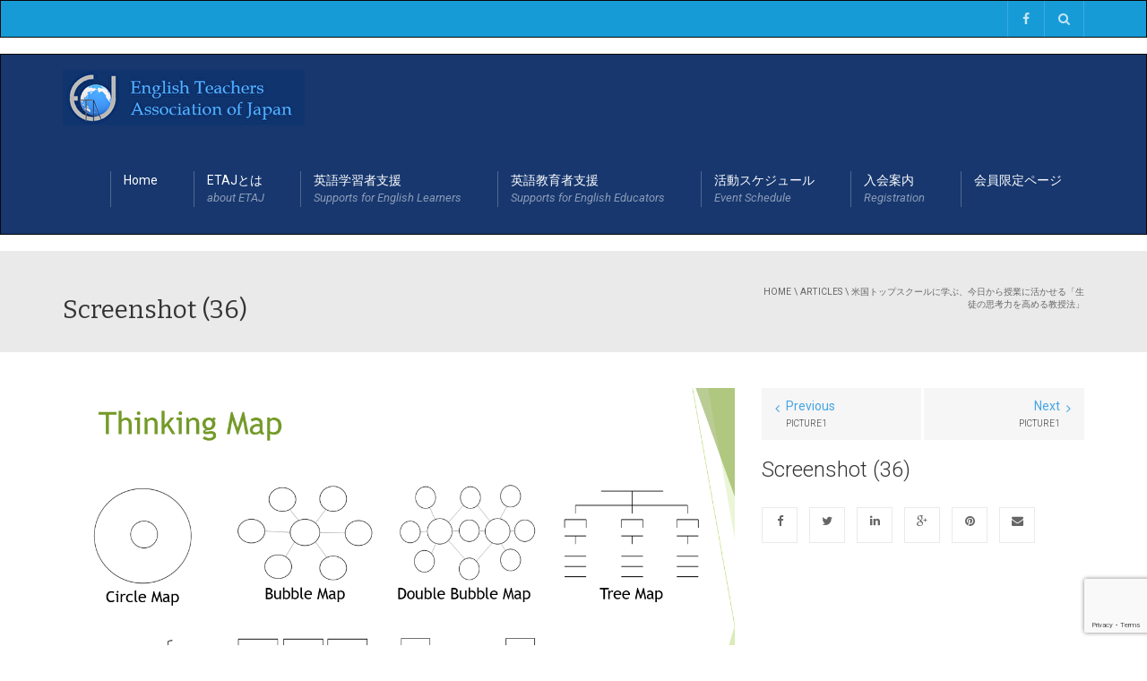

--- FILE ---
content_type: text/html; charset=UTF-8
request_url: https://etaj.org/archives/4984/screenshot-36
body_size: 15437
content:
<!DOCTYPE html>
<!--[if IE 7]>
<html class="ie ie7" lang="ja">
<![endif]-->
<!--[if IE 8]>
<html class="ie ie8" lang="ja">
<![endif]-->
<!--[if !(IE 7) | !(IE 8)  ]><!-->
<html lang="ja">
<!--<![endif]-->
<head>
<meta charset="UTF-8" />
<meta name="viewport" content="width=device-width, minimum-scale=1.0, initial-scale=1.0">
<title>Screenshot (36) - English Teachers Association of Japan</title>
<link rel="profile" href="https://gmpg.org/xfn/11" />
<link rel="pingback" href="https://etaj.org/xmlrpc.php" />
<!--[if lt IE 9]>
<script src="https://etaj.org/wp-content/themes/university/js/html5.js" type="text/javascript"></script>
<![endif]-->
<!--[if lte IE 9]>
<link rel="stylesheet" type="text/css" href="https://etaj.org/wp-content/themes/university/css/ie.css" />
<![endif]-->
	<meta property="og:image" content="https://etaj.org/wp-content/uploads/2017/08/Screenshot-36.png"/>
	<meta property="og:title" content="Screenshot (36)"/>
	<meta property="og:url" content="https://etaj.org/archives/4984/screenshot-36"/>
	<meta property="og:site_name" content="English Teachers Association of Japan"/>
	<meta property="og:type" content=""/>
	<meta property="og:description" content=""/>
	<meta property="description" content=""/>
	<meta name='robots' content='index, follow, max-image-preview:large, max-snippet:-1, max-video-preview:-1' />
	<style>img:is([sizes="auto" i], [sizes^="auto," i]) { contain-intrinsic-size: 3000px 1500px }</style>
	
	<!-- This site is optimized with the Yoast SEO plugin v24.3 - https://yoast.com/wordpress/plugins/seo/ -->
	<link rel="canonical" href="https://etaj.org/archives/4984/screenshot-36/" />
	<meta property="og:locale" content="ja_JP" />
	<meta property="og:type" content="article" />
	<meta property="og:title" content="Screenshot (36) - English Teachers Association of Japan" />
	<meta property="og:url" content="https://etaj.org/archives/4984/screenshot-36/" />
	<meta property="og:site_name" content="English Teachers Association of Japan" />
	<meta property="og:image" content="https://etaj.org/archives/4984/screenshot-36" />
	<meta property="og:image:width" content="1267" />
	<meta property="og:image:height" content="745" />
	<meta property="og:image:type" content="image/png" />
	<meta name="twitter:card" content="summary_large_image" />
	<script type="application/ld+json" class="yoast-schema-graph">{"@context":"https://schema.org","@graph":[{"@type":"WebPage","@id":"https://etaj.org/archives/4984/screenshot-36/","url":"https://etaj.org/archives/4984/screenshot-36/","name":"Screenshot (36) - English Teachers Association of Japan","isPartOf":{"@id":"https://etaj.org/#website"},"primaryImageOfPage":{"@id":"https://etaj.org/archives/4984/screenshot-36/#primaryimage"},"image":{"@id":"https://etaj.org/archives/4984/screenshot-36/#primaryimage"},"thumbnailUrl":"https://etaj.org/wp-content/uploads/2017/08/Screenshot-36.png","datePublished":"2017-08-06T08:07:11+00:00","dateModified":"2017-08-06T08:07:11+00:00","breadcrumb":{"@id":"https://etaj.org/archives/4984/screenshot-36/#breadcrumb"},"inLanguage":"ja","potentialAction":[{"@type":"ReadAction","target":["https://etaj.org/archives/4984/screenshot-36/"]}]},{"@type":"ImageObject","inLanguage":"ja","@id":"https://etaj.org/archives/4984/screenshot-36/#primaryimage","url":"https://etaj.org/wp-content/uploads/2017/08/Screenshot-36.png","contentUrl":"https://etaj.org/wp-content/uploads/2017/08/Screenshot-36.png","width":1267,"height":745},{"@type":"BreadcrumbList","@id":"https://etaj.org/archives/4984/screenshot-36/#breadcrumb","itemListElement":[{"@type":"ListItem","position":1,"name":"Home","item":"https://etaj.org/"},{"@type":"ListItem","position":2,"name":"米国トップスクールに学ぶ、今日から授業に活かせる「生徒の思考力を高める教授法」","item":"https://etaj.org/archives/4984"},{"@type":"ListItem","position":3,"name":"Screenshot (36)"}]},{"@type":"WebSite","@id":"https://etaj.org/#website","url":"https://etaj.org/","name":"English Teachers Association of Japan","description":"英語の先生の「学びの場」","potentialAction":[{"@type":"SearchAction","target":{"@type":"EntryPoint","urlTemplate":"https://etaj.org/?s={search_term_string}"},"query-input":{"@type":"PropertyValueSpecification","valueRequired":true,"valueName":"search_term_string"}}],"inLanguage":"ja"}]}</script>
	<!-- / Yoast SEO plugin. -->


<link rel='dns-prefetch' href='//www.google.com' />
<link rel='dns-prefetch' href='//fonts.googleapis.com' />
<link rel="alternate" type="application/rss+xml" title="English Teachers Association of Japan &raquo; フィード" href="https://etaj.org/feed" />
<link rel="alternate" type="application/rss+xml" title="English Teachers Association of Japan &raquo; コメントフィード" href="https://etaj.org/comments/feed" />
<link rel="alternate" type="application/rss+xml" title="English Teachers Association of Japan &raquo; Screenshot (36) のコメントのフィード" href="https://etaj.org/archives/4984/screenshot-36/feed" />
<script type="text/javascript">
/* <![CDATA[ */
window._wpemojiSettings = {"baseUrl":"https:\/\/s.w.org\/images\/core\/emoji\/15.0.3\/72x72\/","ext":".png","svgUrl":"https:\/\/s.w.org\/images\/core\/emoji\/15.0.3\/svg\/","svgExt":".svg","source":{"concatemoji":"https:\/\/etaj.org\/wp-includes\/js\/wp-emoji-release.min.js?ver=6.7.4"}};
/*! This file is auto-generated */
!function(i,n){var o,s,e;function c(e){try{var t={supportTests:e,timestamp:(new Date).valueOf()};sessionStorage.setItem(o,JSON.stringify(t))}catch(e){}}function p(e,t,n){e.clearRect(0,0,e.canvas.width,e.canvas.height),e.fillText(t,0,0);var t=new Uint32Array(e.getImageData(0,0,e.canvas.width,e.canvas.height).data),r=(e.clearRect(0,0,e.canvas.width,e.canvas.height),e.fillText(n,0,0),new Uint32Array(e.getImageData(0,0,e.canvas.width,e.canvas.height).data));return t.every(function(e,t){return e===r[t]})}function u(e,t,n){switch(t){case"flag":return n(e,"\ud83c\udff3\ufe0f\u200d\u26a7\ufe0f","\ud83c\udff3\ufe0f\u200b\u26a7\ufe0f")?!1:!n(e,"\ud83c\uddfa\ud83c\uddf3","\ud83c\uddfa\u200b\ud83c\uddf3")&&!n(e,"\ud83c\udff4\udb40\udc67\udb40\udc62\udb40\udc65\udb40\udc6e\udb40\udc67\udb40\udc7f","\ud83c\udff4\u200b\udb40\udc67\u200b\udb40\udc62\u200b\udb40\udc65\u200b\udb40\udc6e\u200b\udb40\udc67\u200b\udb40\udc7f");case"emoji":return!n(e,"\ud83d\udc26\u200d\u2b1b","\ud83d\udc26\u200b\u2b1b")}return!1}function f(e,t,n){var r="undefined"!=typeof WorkerGlobalScope&&self instanceof WorkerGlobalScope?new OffscreenCanvas(300,150):i.createElement("canvas"),a=r.getContext("2d",{willReadFrequently:!0}),o=(a.textBaseline="top",a.font="600 32px Arial",{});return e.forEach(function(e){o[e]=t(a,e,n)}),o}function t(e){var t=i.createElement("script");t.src=e,t.defer=!0,i.head.appendChild(t)}"undefined"!=typeof Promise&&(o="wpEmojiSettingsSupports",s=["flag","emoji"],n.supports={everything:!0,everythingExceptFlag:!0},e=new Promise(function(e){i.addEventListener("DOMContentLoaded",e,{once:!0})}),new Promise(function(t){var n=function(){try{var e=JSON.parse(sessionStorage.getItem(o));if("object"==typeof e&&"number"==typeof e.timestamp&&(new Date).valueOf()<e.timestamp+604800&&"object"==typeof e.supportTests)return e.supportTests}catch(e){}return null}();if(!n){if("undefined"!=typeof Worker&&"undefined"!=typeof OffscreenCanvas&&"undefined"!=typeof URL&&URL.createObjectURL&&"undefined"!=typeof Blob)try{var e="postMessage("+f.toString()+"("+[JSON.stringify(s),u.toString(),p.toString()].join(",")+"));",r=new Blob([e],{type:"text/javascript"}),a=new Worker(URL.createObjectURL(r),{name:"wpTestEmojiSupports"});return void(a.onmessage=function(e){c(n=e.data),a.terminate(),t(n)})}catch(e){}c(n=f(s,u,p))}t(n)}).then(function(e){for(var t in e)n.supports[t]=e[t],n.supports.everything=n.supports.everything&&n.supports[t],"flag"!==t&&(n.supports.everythingExceptFlag=n.supports.everythingExceptFlag&&n.supports[t]);n.supports.everythingExceptFlag=n.supports.everythingExceptFlag&&!n.supports.flag,n.DOMReady=!1,n.readyCallback=function(){n.DOMReady=!0}}).then(function(){return e}).then(function(){var e;n.supports.everything||(n.readyCallback(),(e=n.source||{}).concatemoji?t(e.concatemoji):e.wpemoji&&e.twemoji&&(t(e.twemoji),t(e.wpemoji)))}))}((window,document),window._wpemojiSettings);
/* ]]> */
</script>
<link rel="stylesheet" href="https://etaj.org/wp-content/cache/minify/705c1.css" media="all" />

<style id='wp-emoji-styles-inline-css' type='text/css'>

	img.wp-smiley, img.emoji {
		display: inline !important;
		border: none !important;
		box-shadow: none !important;
		height: 1em !important;
		width: 1em !important;
		margin: 0 0.07em !important;
		vertical-align: -0.1em !important;
		background: none !important;
		padding: 0 !important;
	}
</style>
<link rel="stylesheet" href="https://etaj.org/wp-content/cache/minify/add62.css" media="all" />



<style id='classic-theme-styles-inline-css' type='text/css'>
/*! This file is auto-generated */
.wp-block-button__link{color:#fff;background-color:#32373c;border-radius:9999px;box-shadow:none;text-decoration:none;padding:calc(.667em + 2px) calc(1.333em + 2px);font-size:1.125em}.wp-block-file__button{background:#32373c;color:#fff;text-decoration:none}
</style>
<style id='global-styles-inline-css' type='text/css'>
:root{--wp--preset--aspect-ratio--square: 1;--wp--preset--aspect-ratio--4-3: 4/3;--wp--preset--aspect-ratio--3-4: 3/4;--wp--preset--aspect-ratio--3-2: 3/2;--wp--preset--aspect-ratio--2-3: 2/3;--wp--preset--aspect-ratio--16-9: 16/9;--wp--preset--aspect-ratio--9-16: 9/16;--wp--preset--color--black: #000000;--wp--preset--color--cyan-bluish-gray: #abb8c3;--wp--preset--color--white: #ffffff;--wp--preset--color--pale-pink: #f78da7;--wp--preset--color--vivid-red: #cf2e2e;--wp--preset--color--luminous-vivid-orange: #ff6900;--wp--preset--color--luminous-vivid-amber: #fcb900;--wp--preset--color--light-green-cyan: #7bdcb5;--wp--preset--color--vivid-green-cyan: #00d084;--wp--preset--color--pale-cyan-blue: #8ed1fc;--wp--preset--color--vivid-cyan-blue: #0693e3;--wp--preset--color--vivid-purple: #9b51e0;--wp--preset--gradient--vivid-cyan-blue-to-vivid-purple: linear-gradient(135deg,rgba(6,147,227,1) 0%,rgb(155,81,224) 100%);--wp--preset--gradient--light-green-cyan-to-vivid-green-cyan: linear-gradient(135deg,rgb(122,220,180) 0%,rgb(0,208,130) 100%);--wp--preset--gradient--luminous-vivid-amber-to-luminous-vivid-orange: linear-gradient(135deg,rgba(252,185,0,1) 0%,rgba(255,105,0,1) 100%);--wp--preset--gradient--luminous-vivid-orange-to-vivid-red: linear-gradient(135deg,rgba(255,105,0,1) 0%,rgb(207,46,46) 100%);--wp--preset--gradient--very-light-gray-to-cyan-bluish-gray: linear-gradient(135deg,rgb(238,238,238) 0%,rgb(169,184,195) 100%);--wp--preset--gradient--cool-to-warm-spectrum: linear-gradient(135deg,rgb(74,234,220) 0%,rgb(151,120,209) 20%,rgb(207,42,186) 40%,rgb(238,44,130) 60%,rgb(251,105,98) 80%,rgb(254,248,76) 100%);--wp--preset--gradient--blush-light-purple: linear-gradient(135deg,rgb(255,206,236) 0%,rgb(152,150,240) 100%);--wp--preset--gradient--blush-bordeaux: linear-gradient(135deg,rgb(254,205,165) 0%,rgb(254,45,45) 50%,rgb(107,0,62) 100%);--wp--preset--gradient--luminous-dusk: linear-gradient(135deg,rgb(255,203,112) 0%,rgb(199,81,192) 50%,rgb(65,88,208) 100%);--wp--preset--gradient--pale-ocean: linear-gradient(135deg,rgb(255,245,203) 0%,rgb(182,227,212) 50%,rgb(51,167,181) 100%);--wp--preset--gradient--electric-grass: linear-gradient(135deg,rgb(202,248,128) 0%,rgb(113,206,126) 100%);--wp--preset--gradient--midnight: linear-gradient(135deg,rgb(2,3,129) 0%,rgb(40,116,252) 100%);--wp--preset--font-size--small: 13px;--wp--preset--font-size--medium: 20px;--wp--preset--font-size--large: 36px;--wp--preset--font-size--x-large: 42px;--wp--preset--spacing--20: 0.44rem;--wp--preset--spacing--30: 0.67rem;--wp--preset--spacing--40: 1rem;--wp--preset--spacing--50: 1.5rem;--wp--preset--spacing--60: 2.25rem;--wp--preset--spacing--70: 3.38rem;--wp--preset--spacing--80: 5.06rem;--wp--preset--shadow--natural: 6px 6px 9px rgba(0, 0, 0, 0.2);--wp--preset--shadow--deep: 12px 12px 50px rgba(0, 0, 0, 0.4);--wp--preset--shadow--sharp: 6px 6px 0px rgba(0, 0, 0, 0.2);--wp--preset--shadow--outlined: 6px 6px 0px -3px rgba(255, 255, 255, 1), 6px 6px rgba(0, 0, 0, 1);--wp--preset--shadow--crisp: 6px 6px 0px rgba(0, 0, 0, 1);}:where(.is-layout-flex){gap: 0.5em;}:where(.is-layout-grid){gap: 0.5em;}body .is-layout-flex{display: flex;}.is-layout-flex{flex-wrap: wrap;align-items: center;}.is-layout-flex > :is(*, div){margin: 0;}body .is-layout-grid{display: grid;}.is-layout-grid > :is(*, div){margin: 0;}:where(.wp-block-columns.is-layout-flex){gap: 2em;}:where(.wp-block-columns.is-layout-grid){gap: 2em;}:where(.wp-block-post-template.is-layout-flex){gap: 1.25em;}:where(.wp-block-post-template.is-layout-grid){gap: 1.25em;}.has-black-color{color: var(--wp--preset--color--black) !important;}.has-cyan-bluish-gray-color{color: var(--wp--preset--color--cyan-bluish-gray) !important;}.has-white-color{color: var(--wp--preset--color--white) !important;}.has-pale-pink-color{color: var(--wp--preset--color--pale-pink) !important;}.has-vivid-red-color{color: var(--wp--preset--color--vivid-red) !important;}.has-luminous-vivid-orange-color{color: var(--wp--preset--color--luminous-vivid-orange) !important;}.has-luminous-vivid-amber-color{color: var(--wp--preset--color--luminous-vivid-amber) !important;}.has-light-green-cyan-color{color: var(--wp--preset--color--light-green-cyan) !important;}.has-vivid-green-cyan-color{color: var(--wp--preset--color--vivid-green-cyan) !important;}.has-pale-cyan-blue-color{color: var(--wp--preset--color--pale-cyan-blue) !important;}.has-vivid-cyan-blue-color{color: var(--wp--preset--color--vivid-cyan-blue) !important;}.has-vivid-purple-color{color: var(--wp--preset--color--vivid-purple) !important;}.has-black-background-color{background-color: var(--wp--preset--color--black) !important;}.has-cyan-bluish-gray-background-color{background-color: var(--wp--preset--color--cyan-bluish-gray) !important;}.has-white-background-color{background-color: var(--wp--preset--color--white) !important;}.has-pale-pink-background-color{background-color: var(--wp--preset--color--pale-pink) !important;}.has-vivid-red-background-color{background-color: var(--wp--preset--color--vivid-red) !important;}.has-luminous-vivid-orange-background-color{background-color: var(--wp--preset--color--luminous-vivid-orange) !important;}.has-luminous-vivid-amber-background-color{background-color: var(--wp--preset--color--luminous-vivid-amber) !important;}.has-light-green-cyan-background-color{background-color: var(--wp--preset--color--light-green-cyan) !important;}.has-vivid-green-cyan-background-color{background-color: var(--wp--preset--color--vivid-green-cyan) !important;}.has-pale-cyan-blue-background-color{background-color: var(--wp--preset--color--pale-cyan-blue) !important;}.has-vivid-cyan-blue-background-color{background-color: var(--wp--preset--color--vivid-cyan-blue) !important;}.has-vivid-purple-background-color{background-color: var(--wp--preset--color--vivid-purple) !important;}.has-black-border-color{border-color: var(--wp--preset--color--black) !important;}.has-cyan-bluish-gray-border-color{border-color: var(--wp--preset--color--cyan-bluish-gray) !important;}.has-white-border-color{border-color: var(--wp--preset--color--white) !important;}.has-pale-pink-border-color{border-color: var(--wp--preset--color--pale-pink) !important;}.has-vivid-red-border-color{border-color: var(--wp--preset--color--vivid-red) !important;}.has-luminous-vivid-orange-border-color{border-color: var(--wp--preset--color--luminous-vivid-orange) !important;}.has-luminous-vivid-amber-border-color{border-color: var(--wp--preset--color--luminous-vivid-amber) !important;}.has-light-green-cyan-border-color{border-color: var(--wp--preset--color--light-green-cyan) !important;}.has-vivid-green-cyan-border-color{border-color: var(--wp--preset--color--vivid-green-cyan) !important;}.has-pale-cyan-blue-border-color{border-color: var(--wp--preset--color--pale-cyan-blue) !important;}.has-vivid-cyan-blue-border-color{border-color: var(--wp--preset--color--vivid-cyan-blue) !important;}.has-vivid-purple-border-color{border-color: var(--wp--preset--color--vivid-purple) !important;}.has-vivid-cyan-blue-to-vivid-purple-gradient-background{background: var(--wp--preset--gradient--vivid-cyan-blue-to-vivid-purple) !important;}.has-light-green-cyan-to-vivid-green-cyan-gradient-background{background: var(--wp--preset--gradient--light-green-cyan-to-vivid-green-cyan) !important;}.has-luminous-vivid-amber-to-luminous-vivid-orange-gradient-background{background: var(--wp--preset--gradient--luminous-vivid-amber-to-luminous-vivid-orange) !important;}.has-luminous-vivid-orange-to-vivid-red-gradient-background{background: var(--wp--preset--gradient--luminous-vivid-orange-to-vivid-red) !important;}.has-very-light-gray-to-cyan-bluish-gray-gradient-background{background: var(--wp--preset--gradient--very-light-gray-to-cyan-bluish-gray) !important;}.has-cool-to-warm-spectrum-gradient-background{background: var(--wp--preset--gradient--cool-to-warm-spectrum) !important;}.has-blush-light-purple-gradient-background{background: var(--wp--preset--gradient--blush-light-purple) !important;}.has-blush-bordeaux-gradient-background{background: var(--wp--preset--gradient--blush-bordeaux) !important;}.has-luminous-dusk-gradient-background{background: var(--wp--preset--gradient--luminous-dusk) !important;}.has-pale-ocean-gradient-background{background: var(--wp--preset--gradient--pale-ocean) !important;}.has-electric-grass-gradient-background{background: var(--wp--preset--gradient--electric-grass) !important;}.has-midnight-gradient-background{background: var(--wp--preset--gradient--midnight) !important;}.has-small-font-size{font-size: var(--wp--preset--font-size--small) !important;}.has-medium-font-size{font-size: var(--wp--preset--font-size--medium) !important;}.has-large-font-size{font-size: var(--wp--preset--font-size--large) !important;}.has-x-large-font-size{font-size: var(--wp--preset--font-size--x-large) !important;}
:where(.wp-block-post-template.is-layout-flex){gap: 1.25em;}:where(.wp-block-post-template.is-layout-grid){gap: 1.25em;}
:where(.wp-block-columns.is-layout-flex){gap: 2em;}:where(.wp-block-columns.is-layout-grid){gap: 2em;}
:root :where(.wp-block-pullquote){font-size: 1.5em;line-height: 1.6;}
</style>
<link rel="stylesheet" href="https://etaj.org/wp-content/cache/minify/4eebb.css" media="all" />


<style id='rs-plugin-settings-inline-css' type='text/css'>
#rs-demo-id {}
</style>
<link rel="stylesheet" href="https://etaj.org/wp-content/cache/minify/f0442.css" media="all" />




<style id='woocommerce-inline-inline-css' type='text/css'>
.woocommerce form .form-row .required { visibility: visible; }
</style>
<link rel="stylesheet" href="https://etaj.org/wp-content/cache/minify/5169a.css" media="all" />

<link rel='stylesheet' id='google-font-css' href='//fonts.googleapis.com/css?family=Roboto%3A400%2C300%2C500%2C400italic%2C700%2C500italic%2FScript%3Alatin-ext%7CBitter&#038;ver=6.7.4' type='text/css' media='all' />
<link rel="stylesheet" href="https://etaj.org/wp-content/cache/minify/c6ddb.css" media="all" />







<!--[if lt IE 9]>
<link rel='stylesheet' id='vc_lte_ie9-css' href='https://etaj.org/wp-content/plugins/js_composer/assets/css/vc_lte_ie9.min.css?ver=6.0.5' type='text/css' media='screen' />
<![endif]-->
<script type="text/javascript" src="https://etaj.org/wp-includes/js/jquery/jquery.min.js?ver=3.7.1" id="jquery-core-js"></script>
<script type="text/javascript" src="https://etaj.org/wp-includes/js/jquery/jquery-migrate.min.js?ver=3.4.1" id="jquery-migrate-js"></script>
<script type="text/javascript" src="https://etaj.org/wp-content/plugins/revslider/public/assets/js/revolution.tools.min.js?ver=6.0" id="tp-tools-js"></script>
<script type="text/javascript" src="https://etaj.org/wp-content/plugins/revslider/public/assets/js/rs6.min.js?ver=6.0.9" id="revmin-js"></script>
<script type="text/javascript" src="https://etaj.org/wp-content/plugins/woocommerce/assets/js/jquery-blockui/jquery.blockUI.min.js?ver=2.70" id="jquery-blockui-js"></script>
<script type="text/javascript" id="wc-add-to-cart-js-extra">
/* <![CDATA[ */
var wc_add_to_cart_params = {"ajax_url":"\/wp-admin\/admin-ajax.php","wc_ajax_url":"\/?wc-ajax=%%endpoint%%","i18n_view_cart":"View cart","cart_url":"https:\/\/etaj.org\/cart","is_cart":"","cart_redirect_after_add":"no"};
/* ]]> */
</script>
<script type="text/javascript" src="https://etaj.org/wp-content/plugins/woocommerce/assets/js/frontend/add-to-cart.min.js?ver=4.7.4" id="wc-add-to-cart-js"></script>
<script type="text/javascript" src="https://etaj.org/wp-content/plugins/js_composer/assets/js/vendors/woocommerce-add-to-cart.js?ver=6.0.5" id="vc_woocommerce-add-to-cart-js-js"></script>
<script type="text/javascript" src="https://etaj.org/wp-content/themes/university/js/bootstrap.min.js?ver=6.7.4" id="bootstrap-js"></script>
<script type="text/javascript" src="https://etaj.org/wp-content/themes/university/js/cactus-themes.js?ver=2.1" id="cactus-themes-js"></script>
<link rel="https://api.w.org/" href="https://etaj.org/wp-json/" /><link rel="alternate" title="JSON" type="application/json" href="https://etaj.org/wp-json/wp/v2/media/4988" /><link rel="EditURI" type="application/rsd+xml" title="RSD" href="https://etaj.org/xmlrpc.php?rsd" />
<meta name="generator" content="WordPress 6.7.4" />
<meta name="generator" content="WooCommerce 4.7.4" />
<link rel='shortlink' href='https://etaj.org/?p=4988' />
<link rel="alternate" title="oEmbed (JSON)" type="application/json+oembed" href="https://etaj.org/wp-json/oembed/1.0/embed?url=https%3A%2F%2Fetaj.org%2Farchives%2F4984%2Fscreenshot-36" />
<link rel="alternate" title="oEmbed (XML)" type="text/xml+oembed" href="https://etaj.org/wp-json/oembed/1.0/embed?url=https%3A%2F%2Fetaj.org%2Farchives%2F4984%2Fscreenshot-36&#038;format=xml" />
	<noscript><style>.woocommerce-product-gallery{ opacity: 1 !important; }</style></noscript>
	<style type='text/css'></style><meta name="generator" content="Powered by WPBakery Page Builder - drag and drop page builder for WordPress."/>
<meta name="generator" content="Powered by Slider Revolution 6.0.9 - responsive, Mobile-Friendly Slider Plugin for WordPress with comfortable drag and drop interface." />
<link rel="icon" href="https://etaj.org/wp-content/uploads/2016/02/cropped-Screenshot-711-32x32.png" sizes="32x32" />
<link rel="icon" href="https://etaj.org/wp-content/uploads/2016/02/cropped-Screenshot-711-192x192.png" sizes="192x192" />
<link rel="apple-touch-icon" href="https://etaj.org/wp-content/uploads/2016/02/cropped-Screenshot-711-180x180.png" />
<meta name="msapplication-TileImage" content="https://etaj.org/wp-content/uploads/2016/02/cropped-Screenshot-711-270x270.png" />
<script type="text/javascript">function setREVStartSize(a){try{var b,c=document.getElementById(a.c).parentNode.offsetWidth;if(c=0===c||isNaN(c)?window.innerWidth:c,a.tabw=void 0===a.tabw?0:parseInt(a.tabw),a.thumbw=void 0===a.thumbw?0:parseInt(a.thumbw),a.tabh=void 0===a.tabh?0:parseInt(a.tabh),a.thumbh=void 0===a.thumbh?0:parseInt(a.thumbh),a.tabhide=void 0===a.tabhide?0:parseInt(a.tabhide),a.thumbhide=void 0===a.thumbhide?0:parseInt(a.thumbhide),a.mh=void 0===a.mh||""==a.mh?0:a.mh,"fullscreen"===a.layout||"fullscreen"===a.l)b=Math.max(a.mh,window.innerHeight);else{for(var d in a.gw=Array.isArray(a.gw)?a.gw:[a.gw],a.rl)(void 0===a.gw[d]||0===a.gw[d])&&(a.gw[d]=a.gw[d-1]);for(var d in a.gh=void 0===a.el||""===a.el||Array.isArray(a.el)&&0==a.el.length?a.gh:a.el,a.gh=Array.isArray(a.gh)?a.gh:[a.gh],a.rl)(void 0===a.gh[d]||0===a.gh[d])&&(a.gh[d]=a.gh[d-1]);var e,f=Array(a.rl.length),g=0;for(var d in a.tabw=a.tabhide>=c?0:a.tabw,a.thumbw=a.thumbhide>=c?0:a.thumbw,a.tabh=a.tabhide>=c?0:a.tabh,a.thumbh=a.thumbhide>=c?0:a.thumbh,a.rl)f[d]=a.rl[d]<window.innerWidth?0:a.rl[d];for(var d in e=f[0],f)e>f[d]&&0<f[d]&&(e=f[d],g=d);var h=c>a.gw[g]+a.tabw+a.thumbw?1:(c-(a.tabw+a.thumbw))/a.gw[g];b=a.gh[g]*h+(a.tabh+a.thumbh)}void 0===window.rs_init_css&&(window.rs_init_css=document.head.appendChild(document.createElement("style"))),document.getElementById(a.c).height=b,window.rs_init_css.innerHTML+="#"+a.c+"_wrapper { height: "+b+"px }"}catch(a){console.log("Failure at Presize of Slider:"+a)}};</script>
<!-- custom css -->
				<style type="text/css">    .main-color-1, .main-color-1-hover:hover, a:hover, a:focus,
    header .multi-column > .dropdown-menu>li>a:hover,
    header .multi-column > .dropdown-menu .menu-column>li>a:hover,
    #main-nav.nav-style-2 .navbar-nav>li:hover>a,
    #main-nav.nav-style-2 .navbar-nav>.current-menu-item>a,
    #main-nav.nav-style-3 .navbar-nav>li:hover>a,
    #main-nav.nav-style-3 .navbar-nav>.current-menu-item>a,
    .item-meta a:not(.btn):hover,
    .map-link.small-text,
    .single-u_event .event-info .cat-link:hover,
    .single-course-detail .cat-link:hover,
    .related-event .ev-title a:hover,
    #checkout-uni li.active a,
    .woocommerce-review-link,
    .woocommerce #content div.product p.price,
    .woocommerce-tabs .active,
    .woocommerce p.stars a, .woocommerce-page p.stars a,
    .woocommerce .star-rating:before, .woocommerce-page .star-rating:before, .woocommerce .star-rating span:before, .woocommerce-page .star-rating span:before, .woocommerce ul.products li.product .price, .woocommerce-page ul.products li.product .price,
    .woocommerce .uni-thankyou-page .order_item .product-name,
    .woocommerce .uni-thankyou-page .addresses h3,
    .wpb_wrapper .wpb_content_element .wpb_tabs_nav li.ui-tabs-active, .wpb_wrapper .wpb_content_element .wpb_tabs_nav li:hover,
    .wpb_wrapper .wpb_content_element .wpb_tabs_nav li.ui-tabs-active a, .wpb_wrapper .wpb_content_element .wpb_tabs_nav li:hover a,
    li.bbp-topic-title .bbp-topic-permalink:hover, #bbpress-forums li.bbp-body ul.topic .bbp-topic-title:hover a, #bbpress-forums li.bbp-body ul.forum .bbp-forum-info:hover .bbp-forum-title,
    #bbpress-forums li.bbp-body ul.topic .bbp-topic-title:hover:before, #bbpress-forums li.bbp-body ul.forum .bbp-forum-info:hover:before,
    #bbpress-forums .bbp-body li.bbp-forum-freshness .bbp-author-name,
    .bbp-topic-meta .bbp-topic-started-by a,
    div.bbp-template-notice a.bbp-author-name,
    #bbpress-forums .bbp-body li.bbp-topic-freshness .bbp-author-name,
    #bbpress-forums #bbp-user-wrapper h2.entry-title,
    .bbp-reply-header .bbp-meta a:hover,
    .member-tax a:hover,
    #bbpress-forums #subscription-toggle a,
    .uni-orderbar .dropdown-menu li a:hover,
    .main-menu.affix .sticky-gototop:hover{
        color:#179bd7;
    }
    .related-item .price{color:#179bd7 !important;}
    .main-color-1-bg, .main-color-1-bg-hover:hover,
    input[type=submit],
    table:not(.shop_table)>thead, table:not(.shop_table)>tbody>tr:hover>td, table:not(.shop_table)>tbody>tr:hover>th,
    header .dropdown-menu>li>a:hover, header .dropdown-menu>li>a:focus,
    header .multi-column > .dropdown-menu li.menu-item:hover,
	header .multi-column > .dropdown-menu .menu-column li.menu-item:hover,
    .un-icon:hover, .dark-div .un-icon:hover,
    .woocommerce-cart .shop_table.cart thead tr,
    .uni-addtocart .add-text,
    .event-classic-item .item-thumbnail:hover a:before,
    .owl-carousel .owl-dots .owl-dot.active span, .owl-carousel .owl-dots .owl-dot:hover span,
    .course-list-table>tbody>tr:hover>td, .course-list-table>tbody>tr:hover>th,
    .project-item:hover .project-item-excerpt,
    .navbar-inverse .navbar-nav>li>a:after, .navbar-inverse .navbar-nav>li>a:focus:after,
    .topnav-sidebar #lang_sel_click ul ul a:hover,
    div.bbp-submit-wrapper .button,
	.topnav-sidebar #lang_sel ul ul a:hover{
        background-color:#179bd7;
    }
    #sidebar .widget_nav_menu  #widget-inner ul li a:hover,
    .main-color-1-border{
        border-color:#179bd7;
    }
    .btn-primary, .un-button-2, .un-button-2-lg,
    .woocommerce a.button, .woocommerce button.button, .woocommerce input.button, .woocommerce #respond input#submit, .woocommerce #content input.button, .woocommerce-page a.button, 				    .woocommerce-page button.button, .woocommerce-page input.button, .woocommerce-page #respond input#submit, .woocommerce-page #content input.button,
    .woocommerce #review_form #respond .form-submit input, .woocommerce-page #review_form #respond .form-submit input,
    .wpb_wrapper .wpb_accordion .wpb_accordion_wrapper .ui-accordion-header-active, .wpb_wrapper .wpb_accordion .wpb_accordion_wrapper .wpb_accordion_header:hover,
    .wpb_wrapper .wpb_toggle:hover, #content .wpb_wrapper h4.wpb_toggle:hover, .wpb_wrapper #content h4.wpb_toggle:hover,
	.wpb_wrapper .wpb_toggle_title_active, #content .wpb_wrapper h4.wpb_toggle_title_active, .wpb_wrapper #content h4.wpb_toggle_title_active{
    	background-color: #179bd7;
    	border-color: #179bd7;
    }
    .woocommerce ul.products li.product .onsale, .woocommerce-page ul.products li.product .onsale,
    .single-product.woocommerce .images span.onsale, .single-product.woocommerce-page .images span.onsale,
    #sidebar .widget_nav_menu  #widget-inner ul li a:hover,
    .woocommerce a.button, .woocommerce button.button, .woocommerce input.button, .woocommerce #respond input#submit, .woocommerce #content input.button, .woocommerce-page a.button, 				    .woocommerce-page button.button, .woocommerce-page input.button, .woocommerce-page #respond input#submit, .woocommerce-page #content input.button,
    .woocommerce #review_form #respond .form-submit input, .woocommerce-page #review_form #respond .form-submit input,
    .main-menu.affix .navbar-nav>.current-menu-item>a,
    .main-menu.affix .navbar-nav>.current-menu-item>a:focus,
    #bbpress-forums li.bbp-header,
    #bbpress-forums div.bbp-reply-author .bbp-author-role,
    #bbp-search-form #bbp_search_submit,
    #bbpress-forums #bbp-single-user-details #bbp-user-navigation li:hover,
    #main-nav .main-menu.affix .navbar-nav>li:hover>a{
        background:#179bd7;
    }
    .woocommerce a.button, .woocommerce button.button, .woocommerce input.button, .woocommerce #respond input#submit, .woocommerce #content input.button, .woocommerce-page a.button, 	    
    .woocommerce-page button.button, .woocommerce-page input.button, .woocommerce-page #respond input#submit, .woocommerce-page #content input.button, .woocommerce a.button.alt, 
    .woocommerce button.button.alt, .woocommerce input.button.alt, .woocommerce #respond input#submit.alt, .woocommerce #content input.button.alt, .woocommerce-page a.button.alt,
    .woocommerce-page button.button.alt, .woocommerce-page input.button.alt, .woocommerce-page #respond input#submit.alt, .woocommerce-page #content input.button.alt, 
    .woocommerce #review_form #respond .form-submit input, .woocommerce-page #review_form #respond .form-submit input{background:#179bd7;}
    .thumbnail-overlay {
    	background: rgba(23,155,215,0.8);
    }
    
    .event-default-red ,
    .container.cal-event-list .event-btt:hover,
    #calendar-options .right-options ul li ul li:hover, #calendar-options .right-options ul li ul li:hover a,
    #stm-list-calendar .panel-group .panel .panel-heading .panel-title a.collapsed:hover { background:#179bd7 !important;}
    
    .cal-day-weekend span[data-cal-date],
    #cal-slide-content a.event-item:hover, .cal-slide-content a.event-item:hover,
    .container.cal-event-list .owl-controls .owl-prev:hover i:before, 
    .container.cal-event-list .close-button:hover i:before,
    #calendar-options a:hover,
    .container.cal-event-list .owl-controls .owl-next:hover i:before,
    #calendar-options a.active {color:#179bd7 !important;}
    .container.cal-event-list .owl-controls .owl-prev:hover,
    .container.cal-event-list .owl-controls .owl-next:hover,
    .container.cal-event-list .close-button:hover{border-color: #179bd7 !important;}
    #stm-list-calendar .panel-group .panel .panel-heading .panel-title a.collapsed > .arrow-down{border-top: 0px !important; border-left: 10px solid transparent !important;
border-right: 10px solid transparent !important ;}
#stm-list-calendar .panel-group .panel .panel-heading .panel-title a > .arrow-down{border-top: 10px solid #179bd7 !important;}
	#stm-list-calendar .panel-group .panel .panel-heading .panel-title a{
        background-color:#179bd7 !important;
    }
	.main-color-2, .main-color-2-hover:hover{
        color:#17376e;
    }
    .main-color-2-bg{
        background-color:#17376e;
    }
    footer.main-color-2-bg, .un-separator .main-color-2-bg, .main-color-2-bg.back-to-top{
        background-color:#212327;
    }
    body {
        font-family: "Roboto",sans-serif;
    }
	body {
        font-size: 14px;
    }
    h1, .h1, .minion, .content-dropcap p:first-child:first-letter, .dropcap, #your-profile h3, #learndash_delete_user_data h2{
        font-family: "Bitter", Times, serif;
    }
h1,h2,h3,h4,h5,h6,.h1,.h2,.h3,.h4,.h5,.h6{
	letter-spacing:0}
iframe[name='google_conversion_frame']{display:none}
#main-nav.nav-style-1 .navbar-nav&gt;li&gt;a&gt;.fa {
    display: none;
}
.item-thumbnail-video-inner iframe{ height:100%}

.cactus-rev-slider-default .tparrows:hover {
 background: none !important;
}</style>
			<!-- end custom css --><noscript><style> .wpb_animate_when_almost_visible { opacity: 1; }</style></noscript></head>

<body data-rsssl=1 class="attachment attachment-template-default single single-attachment postid-4988 attachmentid-4988 attachment-png theme-university woocommerce-no-js full-width custom-background-empty wpb-js-composer js-comp-ver-6.0.5 vc_responsive">
<a name="top" style="height:0; position:absolute; top:0;" id="top-anchor"></a>
<div id="body-wrap">
    <div id="wrap">
        <header>
            			<div id="top-nav" class="dark-div nav-style-1">
                <nav class="navbar navbar-inverse main-color-1-bg" role="navigation">
                    <div class="container">
                        <!-- Collect the nav links, forms, and other content for toggling -->
                        <div class="top-menu">
                            <ul class="nav navbar-nav hidden-xs">
                                                          </ul>
                            <button type="button" class="mobile-menu-toggle visible-xs">
                            	<span class="sr-only">Menu</span>
                            	<i class="fa fa-bars"></i>
                            </button>
                                                        <a class="navbar-right search-toggle collapsed" data-toggle="collapse" data-target="#nav-search" href="#"><i class="fa fa-search"></i></a>
                                                                                    <div class="navbar-right topnav-sidebar">
                            	<div id="custom_html-3" class="widget_text  col-md-12  widget_custom_html"><div class="widget_text  widget-inner"><div class="textwidget custom-html-widget"><a href="https://www.facebook.com/English-Teachers-Association-of-Japan-915538585200457/"><i class="fa fa-facebook"></i></a></div></div></div>                            </div>
                                                        <div id="nav-search" class="collapse dark-div">
                            	<div class="container">
                                <form action="https://etaj.org">
                                    <div class="input-group">
                                        <input type="text" name="s" class="form-control search-field" placeholder="Search Here" autocomplete="off">
                                        <span class="input-group-btn">
                                            <button type="submit"><i class="fa fa-search fa-4x"></i>&nbsp;</button>
                                        </span>
                                        <span class="input-group-btn hidden-xs">
                                            <button type="button" data-toggle="collapse" data-target="#nav-search">&nbsp;<i class="fa fa-times fa-2x"></i></button>
                                        </span>
                                    </div>
                                </form>
                                </div>
                            </div>
                                                    </div><!-- /.navbar-collapse -->
                    </div>
                </nav>
            </div><!--/top-nap-->
            <div id="main-nav" class="dark-div nav-style-1">
                <nav class="navbar navbar-inverse main-color-2-bg" role="navigation">
                    <div class="container">
                        <!-- Brand and toggle get grouped for better mobile display -->
                        <div class="navbar-header">
                                                        <a class="logo" href="https://etaj.org" title="Screenshot (36) - English Teachers Association of Japan"><img src="https://etaj.org/wp-content/uploads/2016/02/ETAJlogo.png" alt="Screenshot (36) - English Teachers Association of Japan"/></a>
                                                        
                                                    </div>
                        <!-- Collect the nav links, forms, and other content for toggling -->
                                                <div class="main-menu hidden-xs  " data-spy="affix" data-offset-top="500">
                        							
							                            <ul class="nav navbar-nav navbar-right">
                            	<li id="nav-menu-item-2928" class="main-menu-item menu-item-depth-0 menu-item menu-item-type-post_type menu-item-object-page menu-item-home"><a href="https://etaj.org/" class="menu-link  main-menu-link">Home </a></li>
<li id="nav-menu-item-3130" class="main-menu-item menu-item-depth-0 menu-item menu-item-type-post_type menu-item-object-page menu-item-has-children parent dropdown"><a href="https://etaj.org/about-etaj" class="menu-link dropdown-toggle disabled main-menu-link" data-toggle="dropdown">ETAJとは <span class="menu-description">about ETAJ</span></a>
<ul class="dropdown-menu menu-depth-1">
	<li id="nav-menu-item-5975" class="sub-menu-item menu-item-depth-1 menu-item menu-item-type-post_type menu-item-object-page"><a href="https://etaj.org/about-etaj" class="menu-link  sub-menu-link">ETAJとは </a></li>
	<li id="nav-menu-item-5923" class="sub-menu-item menu-item-depth-1 menu-item menu-item-type-post_type menu-item-object-page"><a href="https://etaj.org/etaj-constitution" class="menu-link  sub-menu-link">会則 </a></li>
	<li id="nav-menu-item-5926" class="sub-menu-item menu-item-depth-1 menu-item menu-item-type-post_type menu-item-object-page"><a href="https://etaj.org/member-benefits" class="menu-link  sub-menu-link">会員特典 </a></li>
	<li id="nav-menu-item-3763" class="sub-menu-item menu-item-depth-1 menu-item menu-item-type-post_type menu-item-object-page"><a href="https://etaj.org/faq" class="menu-link  sub-menu-link">FAQ </a></li>

</ul>
</li>
<li id="nav-menu-item-5944" class="main-menu-item menu-item-depth-0 menu-item menu-item-type-post_type menu-item-object-page menu-item-has-children parent dropdown"><a href="https://etaj.org/learners" class="menu-link dropdown-toggle disabled main-menu-link" data-toggle="dropdown">英語学習者支援 <span class="menu-description">Supports for English Learners</span></a>
<ul class="dropdown-menu menu-depth-1">
	<li id="nav-menu-item-5970" class="sub-menu-item menu-item-depth-1 menu-item menu-item-type-post_type menu-item-object-page"><a href="https://etaj.org/?page_id=3007" class="menu-link  sub-menu-link">ETAJ登録英語講師紹介 </a></li>

</ul>
</li>
<li id="nav-menu-item-5953" class="main-menu-item menu-item-depth-0 menu-item menu-item-type-post_type menu-item-object-page menu-item-has-children parent dropdown"><a href="https://etaj.org/educators" class="menu-link dropdown-toggle disabled main-menu-link" data-toggle="dropdown">英語教育者支援 <span class="menu-description">Supports for English Educators</span></a>
<ul class="dropdown-menu menu-depth-1">
	<li id="nav-menu-item-5973" class="sub-menu-item menu-item-depth-1 menu-item menu-item-type-post_type menu-item-object-page"><a href="https://etaj.org/educators" class="menu-link  sub-menu-link">英語教育者支援 </a></li>

</ul>
</li>
<li id="nav-menu-item-5959" class="main-menu-item menu-item-depth-0 menu-item menu-item-type-post_type menu-item-object-page menu-item-has-children parent dropdown"><a href="https://etaj.org/eventcalendar" class="menu-link dropdown-toggle disabled main-menu-link" data-toggle="dropdown">活動スケジュール <span class="menu-description">Event Schedule</span></a>
<ul class="dropdown-menu menu-depth-1">
	<li id="nav-menu-item-5974" class="sub-menu-item menu-item-depth-1 menu-item menu-item-type-post_type menu-item-object-page"><a href="https://etaj.org/eventcalendar" class="menu-link  sub-menu-link">活動スケジュール </a></li>
	<li id="nav-menu-item-5958" class="sub-menu-item menu-item-depth-1 menu-item menu-item-type-post_type menu-item-object-page"><a href="https://etaj.org/eventreports" class="menu-link  sub-menu-link">活動レポート </a></li>

</ul>
</li>
<li id="nav-menu-item-3165" class="main-menu-item menu-item-depth-0 menu-item menu-item-type-post_type menu-item-object-page menu-item-has-children parent dropdown"><a href="https://etaj.org/joinrenew" class="menu-link dropdown-toggle disabled main-menu-link" data-toggle="dropdown">入会案内 <span class="menu-description">Registration</span></a>
<ul class="dropdown-menu menu-depth-1">
	<li id="nav-menu-item-5976" class="sub-menu-item menu-item-depth-1 menu-item menu-item-type-post_type menu-item-object-page"><a href="https://etaj.org/joinrenew" class="menu-link  sub-menu-link">入会案内 </a></li>
	<li id="nav-menu-item-3173" class="sub-menu-item menu-item-depth-1 menu-item menu-item-type-post_type menu-item-object-page"><a href="https://etaj.org/contact-us" class="menu-link  sub-menu-link">お問い合わせ </a></li>

</ul>
</li>
<li id="nav-menu-item-6783" class="main-menu-item menu-item-depth-0 menu-item menu-item-type-custom menu-item-object-custom"><a href="https://etaj.org/welcome-page" class="menu-link  main-menu-link">会員限定ページ </a></li>
                            </ul>
							                                                                                    	<a href="#top" class="sticky-gototop main-color-1-hover"><i class="fa fa-angle-up"></i></a>
							                        </div><!-- /.navbar-collapse -->
                    </div>
                </nav>
            </div><!-- #main-nav -->        </header>	    <div class="page-heading">
        <div class="container">
            <div class="row">
                <div class="col-md-8 col-sm-8">
                    <h1>Screenshot (36)</h1>
                </div>
                                <div class="pathway col-md-4 col-sm-4 hidden-xs text-right">
                    <div class="breadcrumbs" xmlns:v="http://rdf.data-vocabulary.org/#"><a href="https://etaj.org/" rel="v:url" property="v:title">Home</a> \ <span typeof="v:Breadcrumb"><a rel="v:url" property="v:title" href="https://etaj.org/archives/category/articles">Articles</a></span> \ <span typeof="v:Breadcrumb"><a rel="v:url" property="v:title" href="https://etaj.org/archives/4984">米国トップスクールに学ぶ、今日から授業に活かせる「生徒の思考力を高める教授法」</a></span></div><!-- .breadcrumbs -->                </div>
                            </div><!--/row-->
        </div><!--/container-->
    </div><!--/page-heading-->

<div class="top-sidebar">
    <div class="container">
        <div class="row">
                    </div><!--/row-->
    </div><!--/container-->
</div><!--/Top sidebar-->   
    <div id="body">
    	<div class="container">
        	<div class="content-pad-3x">
                <div class="row">
                    <div id="content" class="col-md-8" role="main">
                        <article class="single-post-content single-content">
                        	                                <a href="https://etaj.org/archives/4984/picture1-2" title="Screenshot (36)" rel="attachment">
									<img width="1267" height="745" src="https://etaj.org/wp-content/uploads/2017/08/Screenshot-36.png" class="attachment-full size-full" alt="" decoding="async" fetchpriority="high" srcset="https://etaj.org/wp-content/uploads/2017/08/Screenshot-36.png 1267w, https://etaj.org/wp-content/uploads/2017/08/Screenshot-36-600x353.png 600w, https://etaj.org/wp-content/uploads/2017/08/Screenshot-36-300x176.png 300w, https://etaj.org/wp-content/uploads/2017/08/Screenshot-36-768x452.png 768w, https://etaj.org/wp-content/uploads/2017/08/Screenshot-36-1024x602.png 1024w, https://etaj.org/wp-content/uploads/2017/08/Screenshot-36-255x150.png 255w" sizes="(max-width: 1267px) 100vw, 1267px" />                                </a><br /><br />
                                                        </article>
                        
<div id="comments" class="comments-area">
    <h4 class="count-title"></h4>
	<div class="comment-form-tm">
							            
            
			<div id="respond" class="comment-respond">
            
              <div class="author-current">
                  <img alt='' src='https://etaj.org/wp-content/themes/university/images/avatar.png' class='avatar avatar-50 photo avatar-default' height='50' width='50' />              </div>

				<h3 id="reply-title" class="comment-reply-title"> <small><a rel="nofollow" id="cancel-comment-reply-link" href="/archives/4984/screenshot-36#respond" style="display:none;">Cancel reply</a></small></h3>
									<p class="must-log-in">You must be <a href="https://etaj.org/wp-login.php?redirect_to=https%3A%2F%2Fetaj.org%2Farchives%2F4984%2Fscreenshot-36">logged in</a> to post a comment.</p>												</div><!-- #respond -->
			    <script type="text/javascript">
		jQuery(document).ready(function(e) {
			jQuery( "#comment-submit" ).click(function() {
				var $a = jQuery("#comment").val();
				var $b = "Your comment ...";
				if ( $a == $b){
					jQuery("#comment").val('');
				}
			  //alert( $a );
			});
		});	
	</script>
    </div>
		<div style="display:none !important">	<div id="respond" class="comment-respond">
		<h3 id="reply-title" class="comment-reply-title">コメントを残す <small><a rel="nofollow" id="cancel-comment-reply-link" href="/archives/4984/screenshot-36#respond" style="display:none;">コメントをキャンセル</a></small></h3><p class="must-log-in">コメントを投稿するには<a href="https://etaj.org/wp-login.php?redirect_to=https%3A%2F%2Fetaj.org%2Farchives%2F4984%2Fscreenshot-36">ログイン</a>してください。</p>	</div><!-- #respond -->
	</div>

</div><!-- #comments .comments-area -->                    </div><!--/content-->
                    <div id="sidebar" class="col-md-4 attachment-content">
                    	<div class="simple-navigation">
                            <div class="row">
								                                <div class="simple-navigation-item col-md-6 col-sm-6 col-xs-6">
                                                                        	<a href="https://etaj.org/archives/4984/picture1"><i class="fa fa-angle-left pull-left"></i><div class="simple-navigation-item-content"><span>Previous</span><h4>Picture1</h4></div></a>
                                                                    </div>
                                <div class="simple-navigation-item col-md-6 col-sm-6 col-xs-6 text-right">
                                	                                    	<a href="https://etaj.org/archives/4984/picture1-2"><i class="fa fa-angle-right pull-right"></i><div class="simple-navigation-item-content"><span>Next</span><h4>Picture1</h4></div></a>
                                                                    </div>
								                            </div>
                        </div><!--/simple-nav-->
                    	<h2>Screenshot (36)</h2>                        <div class="single-post-content-text content-pad">
							                        </div>
                        <ul class="list-inline social-light">
									<li><a class="btn btn-default btn-lighter social-icon" title="Share on Facebook" href="#" target="_blank" rel="nofollow" onclick="window.open('https://www.facebook.com/sharer/sharer.php?u='+'https%3A%2F%2Fetaj.org%2Farchives%2F4984%2Fscreenshot-36','facebook-share-dialog','width=626,height=436');return false;"><i class="fa fa-facebook"></i></a></li>
            <li><a class="btn btn-default btn-lighter social-icon" href="#" title="Share on Twitter" rel="nofollow" target="_blank" onclick="window.open('http://twitter.com/share?text=Screenshot+%2836%29&url=https%3A%2F%2Fetaj.org%2Farchives%2F4984%2Fscreenshot-36','twitter-share-dialog','width=626,height=436');return false;"><i class="fa fa-twitter"></i></a></li>
            <li><a class="btn btn-default btn-lighter social-icon" href="#" title="Share on LinkedIn" rel="nofollow" target="_blank" onclick="window.open('http://www.linkedin.com/shareArticle?mini=true&url=https%3A%2F%2Fetaj.org%2Farchives%2F4984%2Fscreenshot-36&title=Screenshot+%2836%29&source=English+Teachers+Association+of+Japan','linkedin-share-dialog','width=626,height=436');return false;"><i class="fa fa-linkedin"></i></a></li>
                <li><a class="btn btn-default btn-lighter social-icon" href="#" title="Share on Google Plus" rel="nofollow" target="_blank" onclick="window.open('https://plus.google.com/share?url=https%3A%2F%2Fetaj.org%2Farchives%2F4984%2Fscreenshot-36','googleplus-share-dialog','width=626,height=436');return false;"><i class="fa fa-google-plus"></i></a></li>
            <li><a class="btn btn-default btn-lighter social-icon" href="#" title="Pin this" rel="nofollow" target="_blank" onclick="window.open('//pinterest.com/pin/create/button/?url=https%3A%2F%2Fetaj.org%2Farchives%2F4984%2Fscreenshot-36&media=https%3A%2F%2Fetaj.org%2Fwp-content%2Fuploads%2F2017%2F08%2FScreenshot-36.png&description=Screenshot+%2836%29','pin-share-dialog','width=626,height=436');return false;"><i class="fa fa-pinterest"></i></a></li>
                <li><a class="btn btn-default btn-lighter social-icon" href="mailto:?subject=Screenshot (36)&body=https%3A%2F%2Fetaj.org%2Farchives%2F4984%2Fscreenshot-36" title="Email this"><i class="fa fa-envelope"></i></a></li>
                            </ul>
                    </div>
                </div><!--/row-->
            </div><!--/content-pad-->
        </div><!--/container-->
    </div><!--/body-->
		<section id="bottom-sidebar">
            <div class="container">
                <div class="row normal-sidebar">
                                    </div>
            </div>
        </section>
        <footer class="dark-div main-color-2-bg">
        	<section id="bottom">
            	<div class="section-inner">
                	<div class="container">
                    	<div class="row normal-sidebar">
							<div id="text-18" class=" col-md-12  widget widget_text"><div class=" widget-inner">			<div class="textwidget">English Teachers Association of Japan promises to do our absolute best to advance professional expertise in English language teaching and learning for, but not limited to, Japanese speakers.</div>
		</div></div><div id="divider-6" class=" col-md-12  widget divider_widget"><div class=" widget-inner">        <div class="un-heading un-separator">
            <div class="un-heading-wrap">
                <span class="un-heading-line un-heading-before"><span></span></span>
                                <a href="https://etaj.org/membership_registration" class="btn btn-default btn-lg btn-lighter un-heading-content">
                	JOIN ETAJ &nbsp;<i class="fa fa-angle-right"></i>
                </a>
                                <span class="un-heading-line un-heading-after"><span></span></span>
            </div>
            <div class="clearfix"></div>
        </div>
        </div></div><div id="nav_menu-2" class=" col-md-2  widget widget_nav_menu"><div class=" widget-inner"><h2 class="widget-title maincolor1">INFORMATION</h2><div class="menu-footer-container"><ul id="menu-footer" class="menu"><li id="menu-item-3233" class="menu-item menu-item-type-post_type menu-item-object-page menu-item-3233"><a href="https://etaj.org/board-of-directors">Board of Directors</a></li>
<li id="menu-item-6478" class="menu-item menu-item-type-post_type menu-item-object-page menu-item-6478"><a href="https://etaj.org/?page_id=3007">Member Directory</a></li>
<li id="menu-item-3227" class="menu-item menu-item-type-post_type menu-item-object-page menu-item-3227"><a href="https://etaj.org/etaj-constitution">ETAJ Constitution</a></li>
<li id="menu-item-3228" class="menu-item menu-item-type-post_type menu-item-object-page menu-item-3228"><a href="https://etaj.org/terms-of-service">Terms of Service</a></li>
<li id="menu-item-3229" class="menu-item menu-item-type-post_type menu-item-object-page menu-item-3229"><a href="https://etaj.org/privacy-policy">Privacy Policy</a></li>
</ul></div></div></div>
		<div id="recent-posts-4" class=" col-md-3  widget widget_recent_entries"><div class=" widget-inner">
		<h2 class="widget-title maincolor1">RECENT POSTS</h2>
		<ul>
											<li>
					<a href="https://etaj.org/archives/7302">新！『ETAJ認定：自分深掘りセミナー』を開講いたします</a>
									</li>
											<li>
					<a href="https://etaj.org/archives/7246">ETAJ Convention 2024：NOW Accepting Abstract Proposal Submissions!</a>
									</li>
											<li>
					<a href="https://etaj.org/archives/7239">【速読】英文を速く読めるようになるための学習法</a>
									</li>
											<li>
					<a href="https://etaj.org/archives/7183">ETAJ 2023年 夏のオフラインイベント報告</a>
									</li>
											<li>
					<a href="https://etaj.org/archives/7107">保護中: ETAJ Convention 2022：関連資料</a>
									</li>
					</ul>

		</div></div><div id="advanced-latest-event-8" class=" col-md-3  widget event_listing_widget"><div class=" widget-inner"><div class="uni-lastest"><h2 class="widget-title maincolor1">Upcoming Event</h2><div class="item"><div class="thumb item-thumbnail">
							<a href="https://etaj.org/event/identity" title="ETAJ勉強会：Narrative Identity in Teaching">
								<div class="item-thumbnail">
									<img width="80" height="80" src="https://etaj.org/wp-content/uploads/2018/09/Naoko_san_Beach-80x80.jpg" class="attachment-thumb_80x80 size-thumb_80x80 wp-post-image" alt="" decoding="async" loading="lazy" srcset="https://etaj.org/wp-content/uploads/2018/09/Naoko_san_Beach-80x80.jpg 80w, https://etaj.org/wp-content/uploads/2018/09/Naoko_san_Beach-300x300.jpg 300w, https://etaj.org/wp-content/uploads/2018/09/Naoko_san_Beach-100x100.jpg 100w, https://etaj.org/wp-content/uploads/2018/09/Naoko_san_Beach-150x150.jpg 150w, https://etaj.org/wp-content/uploads/2018/09/Naoko_san_Beach-50x50.jpg 50w, https://etaj.org/wp-content/uploads/2018/09/Naoko_san_Beach-263x263.jpg 263w, https://etaj.org/wp-content/uploads/2018/09/Naoko_san_Beach-255x255.jpg 255w" sizes="auto, (max-width: 80px) 100vw, 80px" />
									<div class="thumbnail-hoverlay main-color-1-bg"></div>
									<div class="thumbnail-hoverlay-cross"></div>
								</div>
							</a>
						</div><div class="u-details item-content">
						<h5><a href="https://etaj.org/event/identity" title="ETAJ勉強会：Narrative Identity in Teaching" class="main-color-1-hover">ETAJ勉強会：Narrative Identity in Teaching</a></h5><span>1月 18, 2026</span>
					</div><div class="clearfix"></div></div></div></div></div>                		</div>
                    </div>
                </div>
            </section>
            <div id="bottom-nav">
                <div class="container">
                    <div class="text-center line-under">
                                            <a class="btn btn-default main-color-2-bg back-to-top" href="#top">TOP</a>
                        
                    </div>
                    <div class="row footer-content">
                        <div class="copyright col-md-6">
                       		© 2016-2025 Naoko Mitsui. All rights reserved.                        </div>
                        <nav class="col-md-6 footer-social">
                        	                            <ul class="list-inline pull-right social-list">
                            	                            </ul>
                        </nav>
                    </div><!--/row-->
                </div><!--/container-->
            </div>
        </footer>
        </div><!--wrap-->
    </div><!--/body-wrap-->
    <div class="mobile-menu-wrap dark-div visible-xs">
        <a href="#" class="mobile-menu-toggle"><i class="fa fa-times-circle"></i></a>
        <ul class="mobile-menu">
            <li id="menu-item-2928" class="menu-item menu-item-type-post_type menu-item-object-page menu-item-home menu-item-2928"><a href="https://etaj.org/">Home</a></li>
<li id="menu-item-3130" class="menu-item menu-item-type-post_type menu-item-object-page menu-item-has-children parent menu-item-3130"><a href="https://etaj.org/about-etaj">ETAJとは</a>
<ul class="sub-menu">
	<li id="menu-item-5975" class="menu-item menu-item-type-post_type menu-item-object-page menu-item-5975"><a href="https://etaj.org/about-etaj">ETAJとは</a></li>
	<li id="menu-item-5923" class="menu-item menu-item-type-post_type menu-item-object-page menu-item-5923"><a href="https://etaj.org/etaj-constitution">会則</a></li>
	<li id="menu-item-5926" class="menu-item menu-item-type-post_type menu-item-object-page menu-item-5926"><a href="https://etaj.org/member-benefits">会員特典</a></li>
	<li id="menu-item-3763" class="menu-item menu-item-type-post_type menu-item-object-page menu-item-3763"><a href="https://etaj.org/faq">FAQ</a></li>
</ul>
</li>
<li id="menu-item-5944" class="menu-item menu-item-type-post_type menu-item-object-page menu-item-has-children parent menu-item-5944"><a href="https://etaj.org/learners">英語学習者支援</a>
<ul class="sub-menu">
	<li id="menu-item-5970" class="menu-item menu-item-type-post_type menu-item-object-page menu-item-5970"><a href="https://etaj.org/?page_id=3007">ETAJ登録英語講師紹介</a></li>
</ul>
</li>
<li id="menu-item-5953" class="menu-item menu-item-type-post_type menu-item-object-page menu-item-has-children parent menu-item-5953"><a href="https://etaj.org/educators">英語教育者支援</a>
<ul class="sub-menu">
	<li id="menu-item-5973" class="menu-item menu-item-type-post_type menu-item-object-page menu-item-5973"><a href="https://etaj.org/educators">英語教育者支援</a></li>
</ul>
</li>
<li id="menu-item-5959" class="menu-item menu-item-type-post_type menu-item-object-page menu-item-has-children parent menu-item-5959"><a href="https://etaj.org/eventcalendar">活動スケジュール</a>
<ul class="sub-menu">
	<li id="menu-item-5974" class="menu-item menu-item-type-post_type menu-item-object-page menu-item-5974"><a href="https://etaj.org/eventcalendar">活動スケジュール</a></li>
	<li id="menu-item-5958" class="menu-item menu-item-type-post_type menu-item-object-page menu-item-5958"><a href="https://etaj.org/eventreports">活動レポート</a></li>
</ul>
</li>
<li id="menu-item-3165" class="menu-item menu-item-type-post_type menu-item-object-page menu-item-has-children parent menu-item-3165"><a href="https://etaj.org/joinrenew">入会案内</a>
<ul class="sub-menu">
	<li id="menu-item-5976" class="menu-item menu-item-type-post_type menu-item-object-page menu-item-5976"><a href="https://etaj.org/joinrenew">入会案内</a></li>
	<li id="menu-item-3173" class="menu-item menu-item-type-post_type menu-item-object-page menu-item-3173"><a href="https://etaj.org/contact-us">お問い合わせ</a></li>
</ul>
</li>
<li id="menu-item-6783" class="menu-item menu-item-type-custom menu-item-object-custom menu-item-6783"><a href="https://etaj.org/welcome-page">会員限定ページ</a></li>
                    </ul>
    </div>
    
	<script type="text/javascript">
		(function () {
			var c = document.body.className;
			c = c.replace(/woocommerce-no-js/, 'woocommerce-js');
			document.body.className = c;
		})()
	</script>
	<script type="text/javascript" src="https://etaj.org/wp-content/plugins/u-shortcodes//shortcodes/calendar-js/format-datetime-master/jquery.formatDateTime.min.js?ver=6.7.4" id="format-datetime-master-js"></script>
<script type="text/javascript" src="https://etaj.org/wp-content/plugins/u-shortcodes//shortcodes/calendar-js/underscore/underscore-min.js?ver=6.7.4" id="underscore-min-js"></script>
<script type="text/javascript" id="contact-form-7-js-extra">
/* <![CDATA[ */
var wpcf7 = {"apiSettings":{"root":"https:\/\/etaj.org\/wp-json\/contact-form-7\/v1","namespace":"contact-form-7\/v1"},"cached":"1"};
/* ]]> */
</script>
<script type="text/javascript" src="https://etaj.org/wp-content/plugins/contact-form-7/includes/js/scripts.js?ver=5.3" id="contact-form-7-js"></script>
<script type="text/javascript" src="https://etaj.org/wp-content/plugins/woocommerce/assets/js/js-cookie/js.cookie.min.js?ver=2.1.4" id="js-cookie-js"></script>
<script type="text/javascript" id="woocommerce-js-extra">
/* <![CDATA[ */
var woocommerce_params = {"ajax_url":"\/wp-admin\/admin-ajax.php","wc_ajax_url":"\/?wc-ajax=%%endpoint%%"};
/* ]]> */
</script>
<script type="text/javascript" src="https://etaj.org/wp-content/plugins/woocommerce/assets/js/frontend/woocommerce.min.js?ver=4.7.4" id="woocommerce-js"></script>
<script type="text/javascript" id="wc-cart-fragments-js-extra">
/* <![CDATA[ */
var wc_cart_fragments_params = {"ajax_url":"\/wp-admin\/admin-ajax.php","wc_ajax_url":"\/?wc-ajax=%%endpoint%%","cart_hash_key":"wc_cart_hash_8a28421989a9db890faf8ada01525a54","fragment_name":"wc_fragments_8a28421989a9db890faf8ada01525a54","request_timeout":"5000"};
/* ]]> */
</script>
<script type="text/javascript" src="https://etaj.org/wp-content/plugins/woocommerce/assets/js/frontend/cart-fragments.min.js?ver=4.7.4" id="wc-cart-fragments-js"></script>
<script type="text/javascript" src="https://www.google.com/recaptcha/api.js?render=6LeM29AUAAAAAI5c5UB3euDZU23PderlJEs81MHK&amp;ver=3.0" id="google-recaptcha-js"></script>
<script type="text/javascript" id="wpcf7-recaptcha-js-extra">
/* <![CDATA[ */
var wpcf7_recaptcha = {"sitekey":"6LeM29AUAAAAAI5c5UB3euDZU23PderlJEs81MHK","actions":{"homepage":"homepage","contactform":"contactform"}};
/* ]]> */
</script>
<script type="text/javascript" src="https://etaj.org/wp-content/plugins/contact-form-7/modules/recaptcha/script.js?ver=5.3" id="wpcf7-recaptcha-js"></script>
<script type="text/javascript" src="https://etaj.org/wp-content/themes/university/js/owl-carousel/owl.carousel.min.js?ver=6.7.4" id="owl-carousel-js"></script>
<script type="text/javascript" src="https://etaj.org/wp-includes/js/comment-reply.min.js?ver=6.7.4" id="comment-reply-js" async="async" data-wp-strategy="async"></script>
<script type="text/javascript" src="https://etaj.org/wp-content/themes/university/js/SmoothScroll.js?ver=6.7.4" id="smooth-scroll-js"></script>
<script type="text/javascript" src="https://etaj.org/wp-content/plugins/u-course/js/custom.js?ver=6.7.4" id="custom-js"></script>
</body>
</html>

<!--
Performance optimized by W3 Total Cache. Learn more: https://www.boldgrid.com/w3-total-cache/

オブジェクトキャッシュ 48/331 オブジェクトが Disk を使用中
Page Caching using Disk: Enhanced (SSL caching disabled) 
Disk を使用して縮小

Served from: etaj.org @ 2026-01-15 22:42:01 by W3 Total Cache
-->

--- FILE ---
content_type: text/html; charset=utf-8
request_url: https://www.google.com/recaptcha/api2/anchor?ar=1&k=6LeM29AUAAAAAI5c5UB3euDZU23PderlJEs81MHK&co=aHR0cHM6Ly9ldGFqLm9yZzo0NDM.&hl=en&v=PoyoqOPhxBO7pBk68S4YbpHZ&size=invisible&anchor-ms=20000&execute-ms=30000&cb=d76tgkl4jrlo
body_size: 48494
content:
<!DOCTYPE HTML><html dir="ltr" lang="en"><head><meta http-equiv="Content-Type" content="text/html; charset=UTF-8">
<meta http-equiv="X-UA-Compatible" content="IE=edge">
<title>reCAPTCHA</title>
<style type="text/css">
/* cyrillic-ext */
@font-face {
  font-family: 'Roboto';
  font-style: normal;
  font-weight: 400;
  font-stretch: 100%;
  src: url(//fonts.gstatic.com/s/roboto/v48/KFO7CnqEu92Fr1ME7kSn66aGLdTylUAMa3GUBHMdazTgWw.woff2) format('woff2');
  unicode-range: U+0460-052F, U+1C80-1C8A, U+20B4, U+2DE0-2DFF, U+A640-A69F, U+FE2E-FE2F;
}
/* cyrillic */
@font-face {
  font-family: 'Roboto';
  font-style: normal;
  font-weight: 400;
  font-stretch: 100%;
  src: url(//fonts.gstatic.com/s/roboto/v48/KFO7CnqEu92Fr1ME7kSn66aGLdTylUAMa3iUBHMdazTgWw.woff2) format('woff2');
  unicode-range: U+0301, U+0400-045F, U+0490-0491, U+04B0-04B1, U+2116;
}
/* greek-ext */
@font-face {
  font-family: 'Roboto';
  font-style: normal;
  font-weight: 400;
  font-stretch: 100%;
  src: url(//fonts.gstatic.com/s/roboto/v48/KFO7CnqEu92Fr1ME7kSn66aGLdTylUAMa3CUBHMdazTgWw.woff2) format('woff2');
  unicode-range: U+1F00-1FFF;
}
/* greek */
@font-face {
  font-family: 'Roboto';
  font-style: normal;
  font-weight: 400;
  font-stretch: 100%;
  src: url(//fonts.gstatic.com/s/roboto/v48/KFO7CnqEu92Fr1ME7kSn66aGLdTylUAMa3-UBHMdazTgWw.woff2) format('woff2');
  unicode-range: U+0370-0377, U+037A-037F, U+0384-038A, U+038C, U+038E-03A1, U+03A3-03FF;
}
/* math */
@font-face {
  font-family: 'Roboto';
  font-style: normal;
  font-weight: 400;
  font-stretch: 100%;
  src: url(//fonts.gstatic.com/s/roboto/v48/KFO7CnqEu92Fr1ME7kSn66aGLdTylUAMawCUBHMdazTgWw.woff2) format('woff2');
  unicode-range: U+0302-0303, U+0305, U+0307-0308, U+0310, U+0312, U+0315, U+031A, U+0326-0327, U+032C, U+032F-0330, U+0332-0333, U+0338, U+033A, U+0346, U+034D, U+0391-03A1, U+03A3-03A9, U+03B1-03C9, U+03D1, U+03D5-03D6, U+03F0-03F1, U+03F4-03F5, U+2016-2017, U+2034-2038, U+203C, U+2040, U+2043, U+2047, U+2050, U+2057, U+205F, U+2070-2071, U+2074-208E, U+2090-209C, U+20D0-20DC, U+20E1, U+20E5-20EF, U+2100-2112, U+2114-2115, U+2117-2121, U+2123-214F, U+2190, U+2192, U+2194-21AE, U+21B0-21E5, U+21F1-21F2, U+21F4-2211, U+2213-2214, U+2216-22FF, U+2308-230B, U+2310, U+2319, U+231C-2321, U+2336-237A, U+237C, U+2395, U+239B-23B7, U+23D0, U+23DC-23E1, U+2474-2475, U+25AF, U+25B3, U+25B7, U+25BD, U+25C1, U+25CA, U+25CC, U+25FB, U+266D-266F, U+27C0-27FF, U+2900-2AFF, U+2B0E-2B11, U+2B30-2B4C, U+2BFE, U+3030, U+FF5B, U+FF5D, U+1D400-1D7FF, U+1EE00-1EEFF;
}
/* symbols */
@font-face {
  font-family: 'Roboto';
  font-style: normal;
  font-weight: 400;
  font-stretch: 100%;
  src: url(//fonts.gstatic.com/s/roboto/v48/KFO7CnqEu92Fr1ME7kSn66aGLdTylUAMaxKUBHMdazTgWw.woff2) format('woff2');
  unicode-range: U+0001-000C, U+000E-001F, U+007F-009F, U+20DD-20E0, U+20E2-20E4, U+2150-218F, U+2190, U+2192, U+2194-2199, U+21AF, U+21E6-21F0, U+21F3, U+2218-2219, U+2299, U+22C4-22C6, U+2300-243F, U+2440-244A, U+2460-24FF, U+25A0-27BF, U+2800-28FF, U+2921-2922, U+2981, U+29BF, U+29EB, U+2B00-2BFF, U+4DC0-4DFF, U+FFF9-FFFB, U+10140-1018E, U+10190-1019C, U+101A0, U+101D0-101FD, U+102E0-102FB, U+10E60-10E7E, U+1D2C0-1D2D3, U+1D2E0-1D37F, U+1F000-1F0FF, U+1F100-1F1AD, U+1F1E6-1F1FF, U+1F30D-1F30F, U+1F315, U+1F31C, U+1F31E, U+1F320-1F32C, U+1F336, U+1F378, U+1F37D, U+1F382, U+1F393-1F39F, U+1F3A7-1F3A8, U+1F3AC-1F3AF, U+1F3C2, U+1F3C4-1F3C6, U+1F3CA-1F3CE, U+1F3D4-1F3E0, U+1F3ED, U+1F3F1-1F3F3, U+1F3F5-1F3F7, U+1F408, U+1F415, U+1F41F, U+1F426, U+1F43F, U+1F441-1F442, U+1F444, U+1F446-1F449, U+1F44C-1F44E, U+1F453, U+1F46A, U+1F47D, U+1F4A3, U+1F4B0, U+1F4B3, U+1F4B9, U+1F4BB, U+1F4BF, U+1F4C8-1F4CB, U+1F4D6, U+1F4DA, U+1F4DF, U+1F4E3-1F4E6, U+1F4EA-1F4ED, U+1F4F7, U+1F4F9-1F4FB, U+1F4FD-1F4FE, U+1F503, U+1F507-1F50B, U+1F50D, U+1F512-1F513, U+1F53E-1F54A, U+1F54F-1F5FA, U+1F610, U+1F650-1F67F, U+1F687, U+1F68D, U+1F691, U+1F694, U+1F698, U+1F6AD, U+1F6B2, U+1F6B9-1F6BA, U+1F6BC, U+1F6C6-1F6CF, U+1F6D3-1F6D7, U+1F6E0-1F6EA, U+1F6F0-1F6F3, U+1F6F7-1F6FC, U+1F700-1F7FF, U+1F800-1F80B, U+1F810-1F847, U+1F850-1F859, U+1F860-1F887, U+1F890-1F8AD, U+1F8B0-1F8BB, U+1F8C0-1F8C1, U+1F900-1F90B, U+1F93B, U+1F946, U+1F984, U+1F996, U+1F9E9, U+1FA00-1FA6F, U+1FA70-1FA7C, U+1FA80-1FA89, U+1FA8F-1FAC6, U+1FACE-1FADC, U+1FADF-1FAE9, U+1FAF0-1FAF8, U+1FB00-1FBFF;
}
/* vietnamese */
@font-face {
  font-family: 'Roboto';
  font-style: normal;
  font-weight: 400;
  font-stretch: 100%;
  src: url(//fonts.gstatic.com/s/roboto/v48/KFO7CnqEu92Fr1ME7kSn66aGLdTylUAMa3OUBHMdazTgWw.woff2) format('woff2');
  unicode-range: U+0102-0103, U+0110-0111, U+0128-0129, U+0168-0169, U+01A0-01A1, U+01AF-01B0, U+0300-0301, U+0303-0304, U+0308-0309, U+0323, U+0329, U+1EA0-1EF9, U+20AB;
}
/* latin-ext */
@font-face {
  font-family: 'Roboto';
  font-style: normal;
  font-weight: 400;
  font-stretch: 100%;
  src: url(//fonts.gstatic.com/s/roboto/v48/KFO7CnqEu92Fr1ME7kSn66aGLdTylUAMa3KUBHMdazTgWw.woff2) format('woff2');
  unicode-range: U+0100-02BA, U+02BD-02C5, U+02C7-02CC, U+02CE-02D7, U+02DD-02FF, U+0304, U+0308, U+0329, U+1D00-1DBF, U+1E00-1E9F, U+1EF2-1EFF, U+2020, U+20A0-20AB, U+20AD-20C0, U+2113, U+2C60-2C7F, U+A720-A7FF;
}
/* latin */
@font-face {
  font-family: 'Roboto';
  font-style: normal;
  font-weight: 400;
  font-stretch: 100%;
  src: url(//fonts.gstatic.com/s/roboto/v48/KFO7CnqEu92Fr1ME7kSn66aGLdTylUAMa3yUBHMdazQ.woff2) format('woff2');
  unicode-range: U+0000-00FF, U+0131, U+0152-0153, U+02BB-02BC, U+02C6, U+02DA, U+02DC, U+0304, U+0308, U+0329, U+2000-206F, U+20AC, U+2122, U+2191, U+2193, U+2212, U+2215, U+FEFF, U+FFFD;
}
/* cyrillic-ext */
@font-face {
  font-family: 'Roboto';
  font-style: normal;
  font-weight: 500;
  font-stretch: 100%;
  src: url(//fonts.gstatic.com/s/roboto/v48/KFO7CnqEu92Fr1ME7kSn66aGLdTylUAMa3GUBHMdazTgWw.woff2) format('woff2');
  unicode-range: U+0460-052F, U+1C80-1C8A, U+20B4, U+2DE0-2DFF, U+A640-A69F, U+FE2E-FE2F;
}
/* cyrillic */
@font-face {
  font-family: 'Roboto';
  font-style: normal;
  font-weight: 500;
  font-stretch: 100%;
  src: url(//fonts.gstatic.com/s/roboto/v48/KFO7CnqEu92Fr1ME7kSn66aGLdTylUAMa3iUBHMdazTgWw.woff2) format('woff2');
  unicode-range: U+0301, U+0400-045F, U+0490-0491, U+04B0-04B1, U+2116;
}
/* greek-ext */
@font-face {
  font-family: 'Roboto';
  font-style: normal;
  font-weight: 500;
  font-stretch: 100%;
  src: url(//fonts.gstatic.com/s/roboto/v48/KFO7CnqEu92Fr1ME7kSn66aGLdTylUAMa3CUBHMdazTgWw.woff2) format('woff2');
  unicode-range: U+1F00-1FFF;
}
/* greek */
@font-face {
  font-family: 'Roboto';
  font-style: normal;
  font-weight: 500;
  font-stretch: 100%;
  src: url(//fonts.gstatic.com/s/roboto/v48/KFO7CnqEu92Fr1ME7kSn66aGLdTylUAMa3-UBHMdazTgWw.woff2) format('woff2');
  unicode-range: U+0370-0377, U+037A-037F, U+0384-038A, U+038C, U+038E-03A1, U+03A3-03FF;
}
/* math */
@font-face {
  font-family: 'Roboto';
  font-style: normal;
  font-weight: 500;
  font-stretch: 100%;
  src: url(//fonts.gstatic.com/s/roboto/v48/KFO7CnqEu92Fr1ME7kSn66aGLdTylUAMawCUBHMdazTgWw.woff2) format('woff2');
  unicode-range: U+0302-0303, U+0305, U+0307-0308, U+0310, U+0312, U+0315, U+031A, U+0326-0327, U+032C, U+032F-0330, U+0332-0333, U+0338, U+033A, U+0346, U+034D, U+0391-03A1, U+03A3-03A9, U+03B1-03C9, U+03D1, U+03D5-03D6, U+03F0-03F1, U+03F4-03F5, U+2016-2017, U+2034-2038, U+203C, U+2040, U+2043, U+2047, U+2050, U+2057, U+205F, U+2070-2071, U+2074-208E, U+2090-209C, U+20D0-20DC, U+20E1, U+20E5-20EF, U+2100-2112, U+2114-2115, U+2117-2121, U+2123-214F, U+2190, U+2192, U+2194-21AE, U+21B0-21E5, U+21F1-21F2, U+21F4-2211, U+2213-2214, U+2216-22FF, U+2308-230B, U+2310, U+2319, U+231C-2321, U+2336-237A, U+237C, U+2395, U+239B-23B7, U+23D0, U+23DC-23E1, U+2474-2475, U+25AF, U+25B3, U+25B7, U+25BD, U+25C1, U+25CA, U+25CC, U+25FB, U+266D-266F, U+27C0-27FF, U+2900-2AFF, U+2B0E-2B11, U+2B30-2B4C, U+2BFE, U+3030, U+FF5B, U+FF5D, U+1D400-1D7FF, U+1EE00-1EEFF;
}
/* symbols */
@font-face {
  font-family: 'Roboto';
  font-style: normal;
  font-weight: 500;
  font-stretch: 100%;
  src: url(//fonts.gstatic.com/s/roboto/v48/KFO7CnqEu92Fr1ME7kSn66aGLdTylUAMaxKUBHMdazTgWw.woff2) format('woff2');
  unicode-range: U+0001-000C, U+000E-001F, U+007F-009F, U+20DD-20E0, U+20E2-20E4, U+2150-218F, U+2190, U+2192, U+2194-2199, U+21AF, U+21E6-21F0, U+21F3, U+2218-2219, U+2299, U+22C4-22C6, U+2300-243F, U+2440-244A, U+2460-24FF, U+25A0-27BF, U+2800-28FF, U+2921-2922, U+2981, U+29BF, U+29EB, U+2B00-2BFF, U+4DC0-4DFF, U+FFF9-FFFB, U+10140-1018E, U+10190-1019C, U+101A0, U+101D0-101FD, U+102E0-102FB, U+10E60-10E7E, U+1D2C0-1D2D3, U+1D2E0-1D37F, U+1F000-1F0FF, U+1F100-1F1AD, U+1F1E6-1F1FF, U+1F30D-1F30F, U+1F315, U+1F31C, U+1F31E, U+1F320-1F32C, U+1F336, U+1F378, U+1F37D, U+1F382, U+1F393-1F39F, U+1F3A7-1F3A8, U+1F3AC-1F3AF, U+1F3C2, U+1F3C4-1F3C6, U+1F3CA-1F3CE, U+1F3D4-1F3E0, U+1F3ED, U+1F3F1-1F3F3, U+1F3F5-1F3F7, U+1F408, U+1F415, U+1F41F, U+1F426, U+1F43F, U+1F441-1F442, U+1F444, U+1F446-1F449, U+1F44C-1F44E, U+1F453, U+1F46A, U+1F47D, U+1F4A3, U+1F4B0, U+1F4B3, U+1F4B9, U+1F4BB, U+1F4BF, U+1F4C8-1F4CB, U+1F4D6, U+1F4DA, U+1F4DF, U+1F4E3-1F4E6, U+1F4EA-1F4ED, U+1F4F7, U+1F4F9-1F4FB, U+1F4FD-1F4FE, U+1F503, U+1F507-1F50B, U+1F50D, U+1F512-1F513, U+1F53E-1F54A, U+1F54F-1F5FA, U+1F610, U+1F650-1F67F, U+1F687, U+1F68D, U+1F691, U+1F694, U+1F698, U+1F6AD, U+1F6B2, U+1F6B9-1F6BA, U+1F6BC, U+1F6C6-1F6CF, U+1F6D3-1F6D7, U+1F6E0-1F6EA, U+1F6F0-1F6F3, U+1F6F7-1F6FC, U+1F700-1F7FF, U+1F800-1F80B, U+1F810-1F847, U+1F850-1F859, U+1F860-1F887, U+1F890-1F8AD, U+1F8B0-1F8BB, U+1F8C0-1F8C1, U+1F900-1F90B, U+1F93B, U+1F946, U+1F984, U+1F996, U+1F9E9, U+1FA00-1FA6F, U+1FA70-1FA7C, U+1FA80-1FA89, U+1FA8F-1FAC6, U+1FACE-1FADC, U+1FADF-1FAE9, U+1FAF0-1FAF8, U+1FB00-1FBFF;
}
/* vietnamese */
@font-face {
  font-family: 'Roboto';
  font-style: normal;
  font-weight: 500;
  font-stretch: 100%;
  src: url(//fonts.gstatic.com/s/roboto/v48/KFO7CnqEu92Fr1ME7kSn66aGLdTylUAMa3OUBHMdazTgWw.woff2) format('woff2');
  unicode-range: U+0102-0103, U+0110-0111, U+0128-0129, U+0168-0169, U+01A0-01A1, U+01AF-01B0, U+0300-0301, U+0303-0304, U+0308-0309, U+0323, U+0329, U+1EA0-1EF9, U+20AB;
}
/* latin-ext */
@font-face {
  font-family: 'Roboto';
  font-style: normal;
  font-weight: 500;
  font-stretch: 100%;
  src: url(//fonts.gstatic.com/s/roboto/v48/KFO7CnqEu92Fr1ME7kSn66aGLdTylUAMa3KUBHMdazTgWw.woff2) format('woff2');
  unicode-range: U+0100-02BA, U+02BD-02C5, U+02C7-02CC, U+02CE-02D7, U+02DD-02FF, U+0304, U+0308, U+0329, U+1D00-1DBF, U+1E00-1E9F, U+1EF2-1EFF, U+2020, U+20A0-20AB, U+20AD-20C0, U+2113, U+2C60-2C7F, U+A720-A7FF;
}
/* latin */
@font-face {
  font-family: 'Roboto';
  font-style: normal;
  font-weight: 500;
  font-stretch: 100%;
  src: url(//fonts.gstatic.com/s/roboto/v48/KFO7CnqEu92Fr1ME7kSn66aGLdTylUAMa3yUBHMdazQ.woff2) format('woff2');
  unicode-range: U+0000-00FF, U+0131, U+0152-0153, U+02BB-02BC, U+02C6, U+02DA, U+02DC, U+0304, U+0308, U+0329, U+2000-206F, U+20AC, U+2122, U+2191, U+2193, U+2212, U+2215, U+FEFF, U+FFFD;
}
/* cyrillic-ext */
@font-face {
  font-family: 'Roboto';
  font-style: normal;
  font-weight: 900;
  font-stretch: 100%;
  src: url(//fonts.gstatic.com/s/roboto/v48/KFO7CnqEu92Fr1ME7kSn66aGLdTylUAMa3GUBHMdazTgWw.woff2) format('woff2');
  unicode-range: U+0460-052F, U+1C80-1C8A, U+20B4, U+2DE0-2DFF, U+A640-A69F, U+FE2E-FE2F;
}
/* cyrillic */
@font-face {
  font-family: 'Roboto';
  font-style: normal;
  font-weight: 900;
  font-stretch: 100%;
  src: url(//fonts.gstatic.com/s/roboto/v48/KFO7CnqEu92Fr1ME7kSn66aGLdTylUAMa3iUBHMdazTgWw.woff2) format('woff2');
  unicode-range: U+0301, U+0400-045F, U+0490-0491, U+04B0-04B1, U+2116;
}
/* greek-ext */
@font-face {
  font-family: 'Roboto';
  font-style: normal;
  font-weight: 900;
  font-stretch: 100%;
  src: url(//fonts.gstatic.com/s/roboto/v48/KFO7CnqEu92Fr1ME7kSn66aGLdTylUAMa3CUBHMdazTgWw.woff2) format('woff2');
  unicode-range: U+1F00-1FFF;
}
/* greek */
@font-face {
  font-family: 'Roboto';
  font-style: normal;
  font-weight: 900;
  font-stretch: 100%;
  src: url(//fonts.gstatic.com/s/roboto/v48/KFO7CnqEu92Fr1ME7kSn66aGLdTylUAMa3-UBHMdazTgWw.woff2) format('woff2');
  unicode-range: U+0370-0377, U+037A-037F, U+0384-038A, U+038C, U+038E-03A1, U+03A3-03FF;
}
/* math */
@font-face {
  font-family: 'Roboto';
  font-style: normal;
  font-weight: 900;
  font-stretch: 100%;
  src: url(//fonts.gstatic.com/s/roboto/v48/KFO7CnqEu92Fr1ME7kSn66aGLdTylUAMawCUBHMdazTgWw.woff2) format('woff2');
  unicode-range: U+0302-0303, U+0305, U+0307-0308, U+0310, U+0312, U+0315, U+031A, U+0326-0327, U+032C, U+032F-0330, U+0332-0333, U+0338, U+033A, U+0346, U+034D, U+0391-03A1, U+03A3-03A9, U+03B1-03C9, U+03D1, U+03D5-03D6, U+03F0-03F1, U+03F4-03F5, U+2016-2017, U+2034-2038, U+203C, U+2040, U+2043, U+2047, U+2050, U+2057, U+205F, U+2070-2071, U+2074-208E, U+2090-209C, U+20D0-20DC, U+20E1, U+20E5-20EF, U+2100-2112, U+2114-2115, U+2117-2121, U+2123-214F, U+2190, U+2192, U+2194-21AE, U+21B0-21E5, U+21F1-21F2, U+21F4-2211, U+2213-2214, U+2216-22FF, U+2308-230B, U+2310, U+2319, U+231C-2321, U+2336-237A, U+237C, U+2395, U+239B-23B7, U+23D0, U+23DC-23E1, U+2474-2475, U+25AF, U+25B3, U+25B7, U+25BD, U+25C1, U+25CA, U+25CC, U+25FB, U+266D-266F, U+27C0-27FF, U+2900-2AFF, U+2B0E-2B11, U+2B30-2B4C, U+2BFE, U+3030, U+FF5B, U+FF5D, U+1D400-1D7FF, U+1EE00-1EEFF;
}
/* symbols */
@font-face {
  font-family: 'Roboto';
  font-style: normal;
  font-weight: 900;
  font-stretch: 100%;
  src: url(//fonts.gstatic.com/s/roboto/v48/KFO7CnqEu92Fr1ME7kSn66aGLdTylUAMaxKUBHMdazTgWw.woff2) format('woff2');
  unicode-range: U+0001-000C, U+000E-001F, U+007F-009F, U+20DD-20E0, U+20E2-20E4, U+2150-218F, U+2190, U+2192, U+2194-2199, U+21AF, U+21E6-21F0, U+21F3, U+2218-2219, U+2299, U+22C4-22C6, U+2300-243F, U+2440-244A, U+2460-24FF, U+25A0-27BF, U+2800-28FF, U+2921-2922, U+2981, U+29BF, U+29EB, U+2B00-2BFF, U+4DC0-4DFF, U+FFF9-FFFB, U+10140-1018E, U+10190-1019C, U+101A0, U+101D0-101FD, U+102E0-102FB, U+10E60-10E7E, U+1D2C0-1D2D3, U+1D2E0-1D37F, U+1F000-1F0FF, U+1F100-1F1AD, U+1F1E6-1F1FF, U+1F30D-1F30F, U+1F315, U+1F31C, U+1F31E, U+1F320-1F32C, U+1F336, U+1F378, U+1F37D, U+1F382, U+1F393-1F39F, U+1F3A7-1F3A8, U+1F3AC-1F3AF, U+1F3C2, U+1F3C4-1F3C6, U+1F3CA-1F3CE, U+1F3D4-1F3E0, U+1F3ED, U+1F3F1-1F3F3, U+1F3F5-1F3F7, U+1F408, U+1F415, U+1F41F, U+1F426, U+1F43F, U+1F441-1F442, U+1F444, U+1F446-1F449, U+1F44C-1F44E, U+1F453, U+1F46A, U+1F47D, U+1F4A3, U+1F4B0, U+1F4B3, U+1F4B9, U+1F4BB, U+1F4BF, U+1F4C8-1F4CB, U+1F4D6, U+1F4DA, U+1F4DF, U+1F4E3-1F4E6, U+1F4EA-1F4ED, U+1F4F7, U+1F4F9-1F4FB, U+1F4FD-1F4FE, U+1F503, U+1F507-1F50B, U+1F50D, U+1F512-1F513, U+1F53E-1F54A, U+1F54F-1F5FA, U+1F610, U+1F650-1F67F, U+1F687, U+1F68D, U+1F691, U+1F694, U+1F698, U+1F6AD, U+1F6B2, U+1F6B9-1F6BA, U+1F6BC, U+1F6C6-1F6CF, U+1F6D3-1F6D7, U+1F6E0-1F6EA, U+1F6F0-1F6F3, U+1F6F7-1F6FC, U+1F700-1F7FF, U+1F800-1F80B, U+1F810-1F847, U+1F850-1F859, U+1F860-1F887, U+1F890-1F8AD, U+1F8B0-1F8BB, U+1F8C0-1F8C1, U+1F900-1F90B, U+1F93B, U+1F946, U+1F984, U+1F996, U+1F9E9, U+1FA00-1FA6F, U+1FA70-1FA7C, U+1FA80-1FA89, U+1FA8F-1FAC6, U+1FACE-1FADC, U+1FADF-1FAE9, U+1FAF0-1FAF8, U+1FB00-1FBFF;
}
/* vietnamese */
@font-face {
  font-family: 'Roboto';
  font-style: normal;
  font-weight: 900;
  font-stretch: 100%;
  src: url(//fonts.gstatic.com/s/roboto/v48/KFO7CnqEu92Fr1ME7kSn66aGLdTylUAMa3OUBHMdazTgWw.woff2) format('woff2');
  unicode-range: U+0102-0103, U+0110-0111, U+0128-0129, U+0168-0169, U+01A0-01A1, U+01AF-01B0, U+0300-0301, U+0303-0304, U+0308-0309, U+0323, U+0329, U+1EA0-1EF9, U+20AB;
}
/* latin-ext */
@font-face {
  font-family: 'Roboto';
  font-style: normal;
  font-weight: 900;
  font-stretch: 100%;
  src: url(//fonts.gstatic.com/s/roboto/v48/KFO7CnqEu92Fr1ME7kSn66aGLdTylUAMa3KUBHMdazTgWw.woff2) format('woff2');
  unicode-range: U+0100-02BA, U+02BD-02C5, U+02C7-02CC, U+02CE-02D7, U+02DD-02FF, U+0304, U+0308, U+0329, U+1D00-1DBF, U+1E00-1E9F, U+1EF2-1EFF, U+2020, U+20A0-20AB, U+20AD-20C0, U+2113, U+2C60-2C7F, U+A720-A7FF;
}
/* latin */
@font-face {
  font-family: 'Roboto';
  font-style: normal;
  font-weight: 900;
  font-stretch: 100%;
  src: url(//fonts.gstatic.com/s/roboto/v48/KFO7CnqEu92Fr1ME7kSn66aGLdTylUAMa3yUBHMdazQ.woff2) format('woff2');
  unicode-range: U+0000-00FF, U+0131, U+0152-0153, U+02BB-02BC, U+02C6, U+02DA, U+02DC, U+0304, U+0308, U+0329, U+2000-206F, U+20AC, U+2122, U+2191, U+2193, U+2212, U+2215, U+FEFF, U+FFFD;
}

</style>
<link rel="stylesheet" type="text/css" href="https://www.gstatic.com/recaptcha/releases/PoyoqOPhxBO7pBk68S4YbpHZ/styles__ltr.css">
<script nonce="URaRh3AZwgXUYaLk58MS3A" type="text/javascript">window['__recaptcha_api'] = 'https://www.google.com/recaptcha/api2/';</script>
<script type="text/javascript" src="https://www.gstatic.com/recaptcha/releases/PoyoqOPhxBO7pBk68S4YbpHZ/recaptcha__en.js" nonce="URaRh3AZwgXUYaLk58MS3A">
      
    </script></head>
<body><div id="rc-anchor-alert" class="rc-anchor-alert"></div>
<input type="hidden" id="recaptcha-token" value="[base64]">
<script type="text/javascript" nonce="URaRh3AZwgXUYaLk58MS3A">
      recaptcha.anchor.Main.init("[\x22ainput\x22,[\x22bgdata\x22,\x22\x22,\[base64]/[base64]/[base64]/[base64]/[base64]/[base64]/[base64]/[base64]/[base64]/[base64]\\u003d\x22,\[base64]\x22,\[base64]/[base64]/Cr8KFwqkQwoVnF2Ucw64UDMOZw7/[base64]/CjsKtJCMgwoDDgsKhOMOQw5fClSQPDcKHccKbw7fCqXASVFLCoyBBaMKcD8K+w5JTOxDCgcOwCC1cZRh5ZDxbHMOhL33DkQzDtF0hwpXDhmh8w7x2wr3ChF/[base64]/wp8OGMKMF1dOwrJxIsOgdytSwoXDiVwuUk1ww4rDihMNwoM9w40wXl8TQ8KEw5NPw6tUf8KVw5MkMMK9LMKfPTTDrcORSyFkw5/Cr8ObYB8COxnDjMOuwqo/BB4cw7wowoTDuMK5e8OSw60ew4rDiVLCkMKwwoDDi8OXVMOrdcORw6XDhsKDZsK1cMKYwqzCkjbDqn7ClE9jJR/DkcOpwp/[base64]/Cq8K1XS/Ct8Kww7wWwosEwqYKw5pJUsK8N1xnTsOywojCsGodw4HDmMOOwqVIWcKSO8OFw6IiwqbDiiXCgcK1w4HCr8OBwopxw5fDuMOiSjd1wozCssKBw64hccOJSSU4w4cnaXLDq8OMw4ltU8OldwJ8w7nCu3U4fmhiO8OTwr/[base64]/[base64]/DkV5uwpUgR8KUw67CgsOpM8OwwpnCisKBLWrChmvCsBLCqXbDrg8pw58GGcOhSMK7wpQrTMKswpXChcKaw7YzIQrDoMOVNnVBbcO1QMO/EgPCpHDChcKMw5gvD2zCpg5IwoYSOcOHVmcuwojCksONNcKMwovClxppGsKoRUQ2dcKpVCDDq8KxUl7DqMKmwoBFM8K7w63DhsO0PWEWYz7Cmm41Z8K/[base64]/CuwF+wrLDjMOzwoFiwp0UH8O4woXDssO7OX9/Qx/Cs3o7wrwcwqZbO8OXw6PCtsOPw6A8w753bHwbUHXCtsKNIBLDp8OeQMKRV2/DnMKhwozCqMKJaMOTwpVZfEw/[base64]/DigbDrsO8wpVlclJzYMKIw4XDpsKSwrZ/[base64]/CuCksw6xRwo14DMOjwpLDigLCtMKeGsO2csKMwpzCj3rDrQtZw4zCm8OewoQSwqdow4TCq8OSal7DjGB7JGDCtB7CqwjCuBNJPxLCrcKtGxN9wrnCpkDDp8KOBsKwDXJ+fMOcXsKxw5TCsC/CtsKfCcOpw6LCpsKMw5VrJUHCjcKFw5R5w7zDrcObOsKudcKUwrPDlcOfwpA2bMKwYMKASsOlwqwHw6wiR0UkVBTCi8O9U0DDosKvw69jw7XDjMOfdmHConl8wqPCjiIAN1IvIcK5ZMK3aEFow5/DoF9Nw5TCmnNeBMKxMBPDsMOcw5U/wo9SwocJw7LCmMKGwqvDk0TCnEJBw4l4QMOnb3DDscONAcO3SSbCnhgAw5XCtnjCocOXw6HCuEcFCVXCp8Ouw7lza8KCwodYwo/[base64]/DjhMCdWDDgsOnRMKnEsOIwoPCtW0sI8K1wo4Hw4bClUgVRMOhwogiwoXDsMK8w5V4w5pFEw0Sw58MCVHCt8KDw51Ow5nDtDsOwowxdQFbWFbCgEBOwrTDoMKjNsKHI8K7YwTCu8KLw7rDrsK+w7xqwr9UDB/CuiDDqCV+wozCi2InK0/DuF5jDQ46w4rDn8Kfw4J0w7jCp8OHJsOzEsK2DsKYG30LwoLDkx3DhxrDlA/DtGPCtMK8IcOvX38gCFxGLMKew6Nvw5Roc8O/wq/DkEoeGAMkw5bCuTgFVh/CvB47wobCpTtYFcKeS8OjwpzDom57woQ4w4/CjcO3woTDvBJKwqQKw4U8wpPDsTh0w6w3PwYtwrANMsOIw5/DikQew7lje8O/wrXClsKwwobCmUkhVTwGSzTCq8KbIArDpDBMR8OQHcO9wpo0w5zDtMO3IUV5XsKffMOWTcOOw4MRwpfDkMOiOcKQCcO7wopOWhw3w7kMwrI3WT0jQw3CisKmNEXDhMKiw47CgwbDlMO4wqnDihY/bTARw5XDvcOXG0oYw59hbwc+GEXDoEgAw5DCicOwMB8/[base64]/CpMKyEXfDucKewqMLw4rDtFrDpEM0w5A5X8K3wr0gwpZlC27CiMKcw54owrbCrh7ChGh6PVDDtcOABwM0wooKwpMpaSbCn07Dv8Kbw6B/[base64]/Dh1UkJcOoY2jDnsOiSsKmemc/[base64]/[base64]/wqfDpS/DtMONw7sBVsOXOF7CriIWw6XDrMOwXnl7cMO6BcOsU2nCsMKpRi9Jw71iPMKkScKKPnJPbcO6w4fDplt2wqkFwrjCi3XCkTvCjjIqYnPCqcOuwoHCssKZRm3ChcKzYVExO1Iew5fDj8KCZMKoKRjCtsO3Fyd2Wx4qw5YIf8KiwrXCs8O6woNDccO/Bm46wovCox9CMMKTwobCjksMQTZ+w5fDuMOCNMOJw7rCpAZRH8KdSn7DhnrClRkMw4YqMcOKAcO9wrjCo2TDmHlGT8Kqw6phM8O3w4jDmsOPwpNNDThTwpXCrsOTPCpdYATCpBQvbsO6ccKmdgZ2wr/DtRDDuMK7aMOOVMKjI8OMSsKUCsO6wrZLwo5HKwPDgicvLEHDrjXDrkstwogrKQQyRh0qGQ/CrMK5bsORQMK1w4DDoC3CjyPDtMOIwqHDrHNsw6DCrcOlw4YuGcKHdsONwp7CkhTCli7DtDEgZMKKcn/DoQo1N8Ouw7ZYw5Z1ZsOwSnYiw5jCtzprRyw4w4LDrsK7GS7ClMO7wofDiMKGw6MbBFRBw4LCocKUw7N1DcKrw5jDjcK0KMK7w7LCkcKlw6nDqxZtdMK6w4V9w7BaYcKjwpfCm8OVNwrCk8KUVAnCgsOwCTjCusOjw7fCim/CpwDChMO1wqt8w43CpcKoEV/DmRjCm1zDpMKqwpDDrR/DsjIXw6AmAMOlXsO/[base64]/DjX8RdWvCj3bDgsKsw7E5wqBwBcKOwpfDqUfDj8O7wrl1w6/[base64]/Cu8OocGVsYEVlGcKvwqlIwrFCw5sJwqwjw6HCmR8oB8Ohw6YZR8Ovwp/Cm1Epw6nClG3DtcKtNE/CmMOLFhM4w64tw4tww60ZUsK7W8KkPnXClMK6IcOPY3EDZsOlw7Vqw6wGbMOpb2ZvwrnCjmwoD8K0IkzDpGzDi8Krw4zCviVoScKdQMKDJQrDhsOPbjXCvsODYWnCj8KWX2jDiMKEAALCrAzDuSHCpxHDi3DDrSMfwqXCs8O9U8K0w7Qiw5ZGwpnCvcK/JnVLNxRiwp/DlsKmw7kZwoTCn0DChxMJNETCosK/eBDDtcK9IFrCscK9ZFLDuRrDtcOGBQ/CvCvDi8K7wo9eYsO2NQxFw7lhw4jCs8KpwpA1AyAmw5fDrMKqOsOFwrLDtcOxw75fwpgXKQZlfQbDjMKOQ3nDn8OxwqPCql3DsD/[base64]/[base64]/[base64]/DpsKzwq8SDMOOwpPCt2jCmcOJY1DDuE04VwxrbsKFacKidhHDiQpkw54sDCDDpcK8w5rCgcO8MSI5w5jDsVYSdCvCusKUwobCq8KAw6rCm8KIw6PDscKnwpp2Tz/CtMOTG3QmF8OAw50Hw4nDtMOZw6fDlk/DgsKjwpbCscKEw45cQsOTdHrDu8KIJcKfbcOlwq/DpDJBw5ZcwrgTUcKWKwvDjsKxw67CgyDDlcODwojDg8ODQyB2w6zClsKvw6vDmHFBw7ZGcMKIw6YOKcObwpUuw6ZgXnJ4eVvDnBBBeXxiw5hiw7XDlsKAwo7DlCVqwo5DwpArIU0EwovDnMO7dcOwX8O0UcKLc0gyw5B/w4zDvGDDjDvClUQ+K8K7woRrB8OvwoFYwoPDgWTDiG0Jwo7DtMKsw7LCisOLA8OhwqLDicKHwppZTcKVcBhaw43CkcOKwpPCuV8uFiB/[base64]/Dp8KNw5fDlijCvcORw7lZwobDp1HCuMOqNQB+w53DqCjCu8O2VsKDfMK1bRLCs1p0d8KORMOGBxTCnsO2w45pJ3PDsUczZsKZw6zDgsKKEcO8P8K4MMK+w7PCqk/Duk7Co8KvcMKXwo95wpjDvSFnc1XDpjfCuUx7TFVvwqTDuUXDpsOCBDrCksKLPMKaFsKMTmHCl8KGwpDDucKkLwzClSbDlFIIw6XCjcKhw5jCvsKnwr5BTyTCoMKkw7JVCsOTw63DoQzDusOAwrTClEhsY8OKwpIbLcKAwo/Cqmp0S2HDuUJjw6DDhsKOwo8KBSnDiSpow7/DoEMlFx3DoFlREMKwwoFgUsKES3oow53Cr8Kpw6fDsMO5w7nDrXrDkMOOwrfCsVPDksO8w43Ci8K6w7JDMznDiMKGw47DisOcERoHBUjDu8OTw4wHKsOCIsOlw7JKVcKFw7NIwpzCgsOlw5fCnMKEwr3CiSDDqGfCk0/[base64]/a2LDrcO1wqTCkMObwqPCkcKLWMOiEHXDqcKJN8KRwoYXVj/DqMKzwp4edsOqwo/DgyVUGcKkfMOjwo/CvMKfTH3Ci8KxQcO5w7PDvFfChl3Cq8O4Kywgwr/[base64]/[base64]/CpcKGTMO8QMOgwrReNg3DlsKbOcONFsOBwpvDiMKIwpTDkkvCmRg5eMO2f0XDncKlwoUmwqXCg8K6woPCkiAAw74ewojCtGrDtDxzN3BbMcOywpnDi8OhJcKlZsOQZMOAcwRwGwJ3LcKYwolPQA3DhcKuw7vCuFYDw4vDvFRuDMKARzDDvcKOw4HDosOISRhbPcKlX1/CrSYbw4DCr8KNEMO2w7zDhx7CnDzCuHDDtCLCjMOhw7HDkcKlw4QhwoLDukvDhcKSfwR9w59ewpXDoMOMwoTCh8KYwql4wpzDlMKpcl/Do3LClVAmIMO+QMOGOXFgLybCiUAlw5s1wq7Cs2oDwoEXw7dCBQ/DksKqwofDv8OgQMO+VcO2KUTDs0zDhxTCk8OUOifDgMK6Ahk/wrfChXnCm8KHwpXDrTLCrB5+wrcBT8OXTnY8wocMNiTCg8Kpw5dgw5M5Ji7DsFN5wpIzwqvDqEDDlsKTw7VqASXDrzzCh8KiM8Kqw6Jqw4ktO8K9wqDCrArDhg/DrsOVQcOHSnPDu0cmPMOhMg4dw4DCv8O+UC/DsMKTw54fQSzDtMKqw7nDhcOhw6QIHErCig/CrcKDBxJwPcOmG8KAw6rCqcKfGUoowpAHw5XCtcOgdMK2AMKRwqYncCvDn2IYNsODw6dsw4/DicK1UsKUwq7DjAhhUznDssKfw7/DqhjDg8O8OMO2C8OUGBTDr8Oswo7DosOBwpLDt8KCCy3Dtj1Iwp0zTsKZFcK5eh3DnHcVfy0iworCu3FbWzJpU8KEI8KgwrggwqpVYsKwEDzDjEjDgMKNQUPDsDtLPsOcwrfCg3bDtcKhw4d+WjbDlcKxwqbDowN1w5bCqAPDu8OAw4PDqz/CnnzCgcKcw69LXMOHNMKvwrppRFHCg3knasOpw6kbwqTDiSTDtHLDu8KVwrPDqkjCo8Kbw6HDgcK3YUAXBcKvwpzCkMOQanvDiCjCqsKcXVzCl8K6VMO4wp/Dj2HDt8Kww6PDoFFuw7dcwqfCqMOjw6rCm1Jse3DDuHXDoMKkAsKnOi1tYgwSUMOiwopzwpnDt3xLw6cJwptrEHZ+w7QCMCnCuzPDsDBiwptVw5PDosKHVsK6Kyo/wqPCv8OkFgNmwogOw60wUyLDscOjw7c/[base64]/ClMKAVgkfw6NffFRgwrDCh8OPwp/[base64]/DpwDCo8O6TmrCkHs/XsKWwqbDriYIbCrCg8KEwqMWegcuw5vCiDzDlEEsF3VKwpLCmiEyaFhvCTzChQdVw7nDmHHCsm/[base64]/wpp0ecKpBcOTwpwoLcKbw4XDo8KLwrYAfC0kQnN9wpPDlB1ZQcKgeQ7DusOaGkfClh7CmsOzw7x4w5LDp8OewoY0X8K/w6EGwrDCulLCpsOAwrlLbMOfbzLDicOXRilbwqlXZW7DiMKJw5TDjMOOwrQsV8K9eQs6w6kpwpJLw4TDqkAVN8O0w7DDncOJw57Ct8KtwrnDtT0awprCt8O/w4IlA8KBwpQiw6HDsGbDhMKnw5fCjiQCwq56w7rCmVHCvsO/woNgKMKhwo3DsMOvKCPCp0UcwoTCgF8AV8O6woRFdW3DrMOCemDCrMOSSsK5TMOXEMKeBWvCu8O1wqzDjMKtw77ChXNaw7J8wo5Ewo8PEsOzwqUmeW/CmsO/OUbCmkYJHy4GTSLDusKAw6nCuMOawpHDs03DuT8+HRfDmjt9PcKLwp3Cj8OlwpvDkcOKK8OIQCbDr8K1w78Hw6hbU8OkXMOrEsKuwrFVXQlGWsOaUMO1wqXCg2NpJ2zDi8KZOgMxdcKEV8OgJCd9OcKCwq5xw6hTEVXCuzovw6/DsA1TfShiw4XDlsKpwrkME0zDisOFwql7diVVw7kmw6FtOcK7dC7CgcO7wq7CuScvIsOiwqw8wo4zdsK7OsOAw7BAP3g/PsOnwp/CknHCmlEiwrdRwovDuMK9w7Z5GlrCsHBpw7EEwrDDlsKsS24KwpnCukUbADIqw5jDj8KMdcOXw63DoMOpwrXDrsKjwqA1wpxHLBlIQcOywqnDnTgxwoXDiMKaZcK/w6rDrsKXwpLDgMOdwpHDicKpwovCoRbDrm3ClcOWwq92YMOUwpQubX7DtVBeMEjDhMKcVMKyDsKUw57DtzIZS8O1DDXDn8K2RcKnwqdTwr0hw7ZlMcOawrZrR8KadRdswptrw5fDhTzDrWE4DmnCsWjCrBEWwrZMwoXCo2VJw5bDgcKIw747BV/CvTfDj8OBcGHCkMO0w7cKG8Orw4XDiAA/wqtMwoDCg8OUw6MGw6NjGX3CrR4hw4tAwpTDlcOmBXjCpDMVIU/[base64]/[base64]/QF7DvMKqwrEHwoDDg8OFw4/CvMOyw4vCo8OrwrPDjsOcw4gIXHRNVmjCmcKQE0B5woA+w4Bywp3CnCHCrcOjJiDCpAzCgXbCtW59SxbDlgoMVzEcw4YTw7o5cyLDocO1w4XDgcOVE1Vcw6RYHMKMw6QKw510UcK/w5LChChnw5hnw7HCoRh1wowowpDDvDHDlRrCgcOsw6XDmsK7a8O2w63DsXo8wrscwoZlwrVvfcOew4ZkF1NUKzvDjW3Ct8OKwqHCjCLDgsOMRAzCpMOiw4fCjMO6woHCp8KRwqliwrE+wpAUaQRpwoIQwrgRw7/DiAHCkyB/CxoqwqnDhT1rw43Dp8O/[base64]/[base64]/Dj8O4w6gUAMKUwqEgXMK/[base64]/CuQ3DnHsYw7jDn8K3wrZZesKzC0vCq8OgTlDDpjpmw7VawrQnCRLCvVJYw6XCvsKYwooZw50qwo/[base64]/DhMO1NcOIwq7CuwM1w6wsw6ZSw4LDkTHDn8OURcOxXMKYXcOpAsOJP8Knw7/Csl/DkcK/w6fCkmvCmkjCiTHCtU/Dm8KVwohUOsOANcKRAsKjw5Z2w4t1woYWw6BKw54owqgfKlhiJcK0wq1Iw57Ch0seLSolw4HCtUBzw7sewocLwoXCtcOiw4zCvRZ/[base64]/DgzPDjkbDm8OHw6fDkRhYw5vDh13Cq0TCr8KZIMONS8Kewo7DpsOvV8KIw6nCqsKFCMOFw51Rw7xpG8OBNMKLQcOHw40oehjCvsOfw4/[base64]/[base64]/Dl3HCksO9w5NmNCM6Q3DCtUIJYk7Drx3DihkZUMKSwqvDjGfCq15YHMOFw5gJLMKZHwjCnMKiwrhvCcOZJALCgcOqwqPChsO8wpLCiALCqng0bjcHw5bDtMK9FMK/KWBWMcOCw4h1w4bDtMO7w7TDrsKqwqXDqcKSKHvDn0IdwplBw4bDv8KoSh/[base64]/CoMOdVHUdGRrDoMKVw4wYw73DnCRiw6M9cjUTCsKjwqwkBsKQaGtVwo7DgcKxwpQAwqgBw4UAA8OMw6TDhMO/e8KrOXt0wp7CtcOow5LDvkLDng/DmsKBbMOVNn1Yw5fChsKOwpMOP1dNwp3DhnvCq8O8csKBwqlRRwnDjSPCt2ITwp9HGjRDw5hWw6/DkcKwMU7CtXTCjcOEehnCvD3DicOlwrF1wqXDs8OsDD3DjRY8DgDCs8OUwr7DoMOUw4JeVcOnOsKcwoFnBhMye8Orwrkiw4BXHGo7DAIZYcObw7YWYhYXVXfDusO9LMO/wpLDqU3DpsKacDvCryDCs3FbaMOsw6IOwqvCosKZwphVw6tfw6wTCmYjJWYPLXfCs8K2dMKJYSwiCcOLwqA8WcOgwoRgN8OUASRow5FGEcO0wpLCpMOyYUtAwpF7w4HCqDnCjcK0w6hOPjTCuMKSw6DCgRt3OMKDw6rCjVbDg8OEwoovwopuYwvCkMK1w4/[base64]/FTNHAMOVw7kna0kIwp1URMKxw5bDnsOoaA/Dg8Kvw7pKDTzCtwIRwr9kwoduGcKdwrzCgjAaS8Olw6IqwrLDvWPClsOWNcKdG8KGE1vCojjCssOtwq/CojYsKsOew5LCrcKgMHrDqsO+wqI6wofDmsO9P8O3w6DCjMKDwpzCucOBw7DCpcOIW8O8wqrDoXJMIFLCn8K1w5nCscOcMTpmKMO+XB9awrsdw7fCiMOFwqzCqwrCmEIQw6l2LMKIBcOxX8KAwq9kw6nDo1E/[base64]/IsKdPcO1w4zDicKzw5PDmsOAVsKfUTxiw7rCgMKvw5Zsw57Dn2jCiMOpwrnCtVPDhhjDlw8awrvCiRZtw7/CrU/DnU57wrfDo1/Dg8OOcETCgsOjwpoqXsKfAU09NMKfw6hGw7PDicK0w4bCiwoOcMO0w4/DhsKWwqUlwrgEcsKOXkDDiW3Di8KqwrHChsK1woZHwprDmXHCvy/Cg8Kuw4dtZW5EVQXCiHTCtQTCrMKlwprDjMOMDsODV8OtwpkrJMKWwo5Ow4RxwpxMwpZqJMOgwpvCpGLCqsKfcTQffsKHw5XDoz1Kwo1MVMKDBcOwbDPChnJxLk/Dqwlgw5IcSsKzDMOQw4fDuW7CnT/DusKmKcOEwqXCp33ChnDCsUPCix9oA8KCwoPCrCVcwr9rwqbCpWFCJVg3AyRawoTCoCPDncKGfCjClcO4HBdcwrQMwr1Qwr4jwoPDimtKw7TDvhfDnMOpDnbDsygfwp3Dly45GAfCuic1M8KXYHvCtkcHw6zCrsK0wqgVSnLCsVVIDcO/[base64]/[base64]/Cl20EwqTCokTDncObw7lKIADDgMKzwoUMQ3PDtsOBA8KOZMOqw5sGw4cwNQ3Ds8OODMOIPsOCHGHDgVMbwpzCm8OQDFzChWLCjSVjw4jCgyM9OsOgM8OzwpLCikYAwrjDpWXDrUjCiWPDj1TCnyrDr8OMwo4Xe8KpeWXDlAjCvcO9ccO4S1rDk3TCuz/DmyzCncOHCTJvw7J5w5fDpcKBw4TDhmDDo8OZw5TCkcOkdSzDoHLDp8OGCMKBXMOXc8KpeMKew4zDtMO+w6BdYGHCnCHDpcOtSMKTw6LCkMKKFVcFZsK/w6Bkf14cwqxIWTXCnsO5YsKawo8RZMO+w5MLw4/DtMK2w4fDiMOOwoDCucOXUl7Co3wqw7PDnUbCh1HCosOhD8OKw4ctEMKSw79dSMOtw7ItVF4Gw7tJwo3Cq8O/w4nDm8OXHSENcsKywqTCoWrDiMOASMK4wpjDlcOVw4vDsx7DiMOowrRXA8OWW0dWIcK5cV/[base64]/MS5Aw4Mfwq3CnsKGw53ChMOjExnDhVfDusO/wo0rwolzwqoAw4Ndw4ZiwrPDr8OXY8KRKcOELH87wqLDv8KawqjCisOGw6Mgw6nCh8KkVTsbJcOHFsOEBxQ1wo3Dg8OSNcOpdm4Nw6jCpT3CtmZBLMK9VDESw4TCg8KFw4PDt0V0w4E+wqbDrknCmCHCrMKSwrHCkgBydcK+wr/[base64]/Do3nCisOrLyI9DkPDihzCjcKWdhbDq07DjMO+SsKGw4Q/w57DvsO/w5JUw7fDqRZjwqDCsxzCtUTDj8OUw50dVyrCtMK5woHCgQjDjsO/C8OYwo8ZLMOaAVbCvMKSwrHDtUzDhHd3wp5nTUo8am8GwoUawpHCrGNPFsKYw5V4LcOtw4TCoMOOwpfCrylPwqAgw40Pw6ptT2bDmiUKJ8O2wpPDgRXDtjFkSmfCqMOlMsOiw4/[base64]/Cv8Ktw44DwpvCn2A3AsKGMMKJwrEhwqsuwqIxGMKdFB0Qwr/DjcKWw6/DlG3DosKhwrQGw7c5VUkCwrgbBkBoXsK7wrLDtCTDp8O2L8ORwqhPwrfDgz5dwrTCjMKgwrJBNcO4bMKxwqJBw6XDo8KMDcKPAgkww44GwrPCt8K3P8O8wrvCpsKlw4/CpzEHHsK2wp8SKw5wwr3CrznDqDLCtcKhSm7CggjCq8KiBBNYUh4hWsKew6pawrpjGTvDvGhkw7bCuDtDw7XCkB/[base64]/ClVTDhMKRV3p9T8OeKMKcw6N1CsKPwqUsWkkdw7Q1wo8iw4HClzXDrcKZK3EpwoUCwq1bwocHw69cOMKoTcKjZcOCwpIGw7sgwqnDlkpYwq9Nw5bCmC/[base64]/CgsOZVsKzNBw6worCh0cbY1YfQlcDw614RsORw4nDhzPDknzCgGELcsO1fsKNw4/DqsKbYAnDt8KeVFvDg8OxFMKUFx46ZMOJwp7DvMOuwqHDv2LCrMOOD8KGwrnDq8KvW8OfOcO3wrsNGG0bwpPCg0/CtcKdc37DklPCrD4zw5zDoi1kCMK+wrjCqU/Csgg7w6krwo/DlGPCtT7Cj0LDsMK+EcOwwp51eMKlCVnDu8OcwpvDqVIUeMOowqXDpzbCskpAfcK7QG7DncKtQl3Cpj7DnsOjNMK/wqBBAw3CvSPCghZaw4rDjnnDuMOgwogKOm13AB0bLiI0b8OUw6t9IljDlcOtwojDk8Onw5TCi23DhMKuwrLDt8O0wqxRPWfCpDQAwo/DnsKLBsO+w5HCsTbCimFGw4QHwqk3SMOdwrnDgMKjQxYyPBbDpmtLwrfCp8O7w4hmTyTDqmw+woFoQcOswonCkmQdw6R7QMOMwokewpEpVhNIwokJciAAERbDkMOqw5w/w5LCkUZ8HcKnZ8KBw6NKG0LCjDgMwqcWGsOuwrZhG0PDuMOMwpwifnMTwq/DmHw5DDgpwoBgTMKJS8OTcF5VRcOsDWbDgyPCgyJ3LBZTCMOpw5LCjhRuw4gNWUEuwogkam/Dv1DCgsOjakQETcONAMOxwokXwoDCgsKEfEN2w4TChXJwwrIDPcO7LBIjbjUkXMKow47DlcOlwqbCqcOqw49rwqxdTCvDucKcamjCtDNPw6N6c8KawoXCvMKLw4HCksO1w7I1w5Ejw5jDncOKbcKTwrDDjX5cUkbCpMOIw6piw7c5w4kFwp/CjmUibRpeIntDXcOlBMOiTcKrwqfCmsKQZcO+w6pHwpdTw7U3ECvClRYCfwfCkx7CkcKsw73DiWsUdMOBw4vCrcKKfcOzw6PCh2VGw77DmGgHw41LGcKJLl/[base64]/Dvw3DhcO6w5HDs10ww5Qaw7rDscKXKmhTF8OpCMKbW8OFwrtpw7ccCSbDkUwgXMKJw5kxwrjDi3LCvBDDlRvCssKRwqvCgcO8QTMXc8OBw4jDhcOsw43Cg8OMNHzCvHzDs8OTIcK6w7F/wpPCncOgw4R8w4pUdR0Ww7PCtMOyF8OLw45aworCin/Cr0nDpcOWw7/DvMONW8KXwrwowpPChMO0woxiwr3DvzHDuA7CsTdJwqTCq0LCiRJwfcK8WMKhw7Zpw7HCgcOGQsKeI1F/[base64]/[base64]/wrdnUBrDs8KgJMKPw74/J8KzwoUAXEHDoXjCtTjDngrDtWlhw7ANW8OUwpUQwpgsd2fCvMOPL8K8w4nDlX/DsDtkwrXDhEPDo3bChsOQw67CiRYAYn/DmcOUwqVywrNBFcKkHWHCkMKmwpLDgzMQWVzDu8O6w7ZYT3nCo8Odw7pbw4jDu8KNIlRcGMKmw7l3w6/DlsKhAsOXw5nCnsKLwpN2cngywqzCqCnCnsKrwrPCoMKmFsKKwqvCrSl/w5/CryQowpfCjEc0wo0ew4fDtmYuwr0Tw4LCjcOlUTvDrmbCoRHCrh80w5rDiVXDjiXDqxfDosKewpbCukBOLMONwpnDhlRtwrDDiEbCrDPDkcOrb8KNXizCl8KWw4/DsD/[base64]/CmwIdDSoOI8Kew4bCoVJxwrp/fy/[base64]/woHDvw5VLMObRkXDr8KlworCk8Oqwo/DnMOUw6rDiBnDv8KFD8KAwqRow57CmSnDtHTDvGgsw7JnasOlK1rDg8O+w6ZqV8K5NB/CtQc6wqTDoMOuRsOyw59UDMK5wqJNWcKdw6Q4J8OaNsOJa3tIwpTDoX3DtMOGCcOww6nChMOUwq5Tw6/CjXfCqcOKw4LCvHLDmMK0w7Biw6zDkE0Ew4xbXUnDvcKZw77CuhMyJsOURMKOcUUlBB/DhMOfwr/DnMKrwoh1w5LDucOca2M9wpvCuX3ChMOawpY7VcKOwrTDt8OBARXDssOAaSzCjzcNwrnDvxsow6piwrFxw78Mw4TCnMOLNMKVw4tsd1QaY8Ovw45iwpMXXRlMECTDoHnChEtMw67Drz1vFVMZw7hQw5bCt8OKJ8KXw4/[base64]/[base64]/[base64]/CgcKnwpBDHQd1JywdBnvCm2DCm8OywpVIw5FgGsOAwqdBRzVZw5xaw43Dn8Kxwro2JXLCpcKeKcOZccKEw4/[base64]/Dg8KxwrsewpBxcMOpw7xmfWrCvj5XwoE1wovCkSHDvgtrw5zDvFHCpWLCocOOw6h9MTkdwq4/EcO6IsKfwrbCm2jChTvCq2vDnsOWw5/Ds8KEWMOWVsOpw7xQw44QOVgUfcO6TMKDwqU+eUk9EVcnVMKlHl9BfgDDs8KcwoUHwrAKFBTDrMO3ccOYCsO4w6fDlsKVHgRpw6rCnSV9wr9mXMK/fsKvwrHCplLClcOoZsK1w7B1YxnDm8Ogw5t9w6k0w4bCncOZY8KTciZ/YcO+w5rCkMObwoAkWMOvwrjCvcKNTH5HS8K+wrwDwr55NMO9wo8TwpIHQ8KXwp4Fw5ZeVcOnwq4yw5/[base64]/SSYawrbCgcO6woLCtFzCollhw6Vmw47CoX7DosOew44MXyY0CMKZw6XDn1A2w5vCqcOfFUnDrsOHQsKDwqEqw5bDkXhdECx3Px7Cj3xYUcOLw4k3wrVGwrwywrvDrMOgw4Z2CG4aA8KTw6F2c8KYVcOAERLDqEtbw4vDn1zCmcKXTEnCpcOUwp/CpkIfwrXChsKZScO/wqDDu34JBAnCosKtw4XCv8OwGhJVazIbdMK0w7LDv8O7w4zCv2XCoS3DqsKlwprDvVJpHMKCS8OjM0h/bsKmwoMewrBIVX/DjsKdURJvd8KdwpTDhUV5w6twV11mShPCuWbCosO4w6rDrcOMQznDtsKMwpHDtMKoL3QZFUfDqMO7VWjDsTYRwqEAwrFxOyrDocOQwpoKRzdpGsKXw6dHC8K2w713MnFNAyzDkFIkQMOOwp1hwozCgyjCjcO1wqRKVcKOcH5IDVEbwovDv8ONfsKKw4/DiCV5FmbCmUddwplIw7PDllEfS0t1wr/Ckg0kWURkN8KsFcOCw60Yw6PChTXCun5bw4LDvg8wwo/[base64]/CqGtYw6Iew7rDgcK6EsKiw7TChMKabsOEawpvw7dUw458wp/DjhzChcOtLC88w7HDicKCeQQJw4LCrMOPw4E4wr/DrMODw6TDv2lhU3jCmxMowpXDp8OnEx7ClsOXbcKdR8OiwqjDrTlzw7LCvXQmK2nDqMOGUT12RRBDwolxw4FWEcKOaMKWKjwaNS/[base64]/dcKnw7DCukomYk1qw4nDh8KDw44UeW3CscKww6/DrcK3wrHDmQcIw6g6w4HDvRfDlMOEPnUPCnYDw51oVMKdw6xUW1zDrcKcwofDs0wHLMKoKsKjw6IlwqJHLMKIU27DiCodVcOew5pCwrEnQltEw4QUK33Csy3CncK+w7ZXNMKFd0fDv8O0w5HDoAPDs8OuwoXCocK1RMOXG2XCksOww7bDkxEqd0XDmH/CmgTDvcKgU1R2XsK0M8OXMmghMSkkw5huSzbCoUdfBkVDDcONeynCicOZwqnDgC9FCcOQSzzCvBnDn8KoIGhDwrxdGWLCu1YYw5nDqy7DqMKgRifChcOjw5kMMcKsIMOeRjHChWIVw5nDnRnCvsOiw4PDlsO6Z0x9wq8Ow7s9O8OBFMOSwofDv21Tw7PCsxFUw7/DgEjChAIgwpwlX8ORbcKaw7ohajnDsjE/DMKRHi7CoMOXw4xPwrpew68GwqbDusKWw6vCvWPDlX1jOsOQQFZpfkDDkzlOwqzCpy7CrMOSMSU7wpcRC0ZCw7HCrsO0LGTCsVEJecO+LcKVLsKDb8OYwpFKw6bCjC8ZY2LDoEfCrSTCp2RPCsKHw55YB8OWHkUWwr/CuMK6fXlxcMKdBMKZwo/CpA/CsgwJGkxkwrvCvXLDumbCmChbIzlQw7fCp23DqcOZw4wBw69iU1ckw7MgMWlvdMOhw44gw5c1w69BwpjDhMK7w5LDjDLCpCfDsMKuT0ZXamzCg8KWwo/[base64]/CvMOqGDdZw6RewqUmw5MQUDRqwpAtLATCrDXDtFtowpjCpsOTwq1Gw7vCssOlTnc4f8KQbMOYwotoSMOEw7RBE3Uyw6rDmCRhZ8OJQMKiOMOIw58fWcKvw4zCjWEUBzMXQMO3LMKkw7pKEVnDs14GFMOmw6zDlHHCiB9Vw5vCiCPCnsK9wrXDnC4LA2N/[base64]/DusKvRsKFwpXCtmHDkcK1UMK+LUl9XDk1FMOfw7XCuk/Cv8OhDMO5w6DChxTDkcOMwqI6woAZw4gXJsKUMyPDrMKdw6LCgcOdw5Yhw7QmfQ7CqWQQecOIw6rDr1/Dg8OFUsORaMKKw7Iiw6LDkQnDr1ZCbcKVQcOcVmhxHMOtUsOGwoMVGsO0WSzDiMKFwpDDisKAdT3DqBUkSMOFCWfDlsORw6cPw7d/AQ8CW8KUFcKuw7vCj8KVw6zCn8OQwovCiHbDhcKAw6IYNDLClgvCncKiasOuw4jDvmBbw5XCtmsDwprDhQvDnht8T8Orwqw5wrdkwobCqcKow6TCu1IhZhrDksK9bANOJ8K2w6ULTDLChMOww6PDsRdlwrY6e3pHw4Mxw5jCpsKSwpM8wpbCjcOLw690wqgSw6dCCm/Dp0llGBcew4QxfitTI8K2wrvDohF2bSkUwqLDn8KHNgA2BUsGwrDDrMK+w6vCq8KEw7Qkw7zDqcOpwppKdMKowoTDucOfwoLDnlRhw6DCp8KfY8OPYcKbwp7DmcOee8KtUGIeFhDDt0c3w4J7w5vDs1/CumjCscOywp7CvzTDicO/H1jDuDtqwpYNDcKcHFDDrnnCgFVRRMODDmHDszQqw4jDljQyw6TDvBbDu2YxwqAELUc/wo89w7tYGX7Cs2ZBR8KAwowDwoHDtcK1AcOMYsKTw6rDksOfe25MwrvDlsKiw60ww4HCpV/CqcOOw7t8wqRYw5vDpMO/w6MYb0LClSYtw74AwqvDjsKHwrY+OQ\\u003d\\u003d\x22],null,[\x22conf\x22,null,\x226LeM29AUAAAAAI5c5UB3euDZU23PderlJEs81MHK\x22,0,null,null,null,1,[21,125,63,73,95,87,41,43,42,83,102,105,109,121],[1017145,942],0,null,null,null,null,0,null,0,null,700,1,null,0,\[base64]/76lBhnEnQkZnOKMAhk\\u003d\x22,0,0,null,null,1,null,0,0,null,null,null,0],\x22https://etaj.org:443\x22,null,[3,1,1],null,null,null,1,3600,[\x22https://www.google.com/intl/en/policies/privacy/\x22,\x22https://www.google.com/intl/en/policies/terms/\x22],\x22I5GvVozZtx2sR9tFs9NK5Kion1DsXDHUgRfQSDH9Hyc\\u003d\x22,1,0,null,1,1768549324249,0,0,[99,194],null,[219],\x22RC-E-rJTz3g_HtC5A\x22,null,null,null,null,null,\x220dAFcWeA7xrZ65kk0ULdIxzkFWtXU-yZsBiNPYXYxstVoui6ikmwZgUiVyurYx8n9idhPMiPi2G_WmVnv80_Wy6xCV0l5JpQQudQ\x22,1768632124146]");
    </script></body></html>